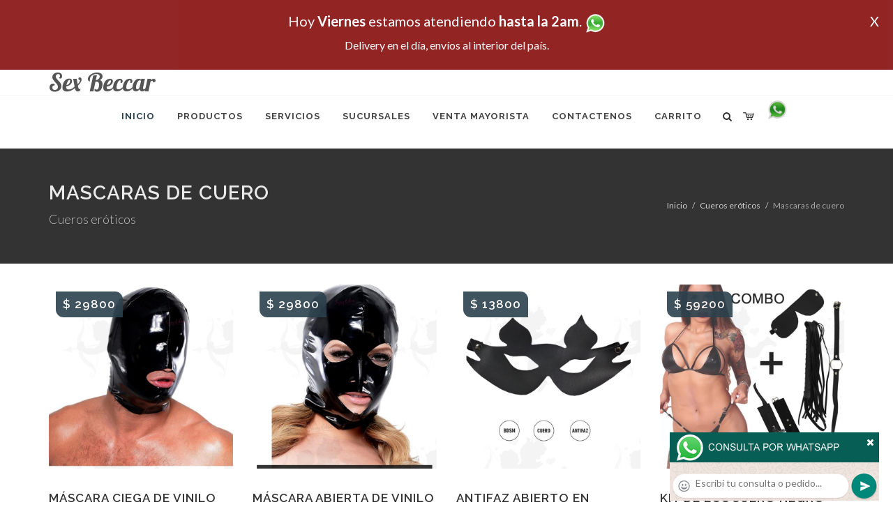

--- FILE ---
content_type: text/html; charset=UTF-8
request_url: http://www.sex-beccar.com.ar/productos_sexshop.php?categ=185&SexShop=Cueros%20er%C3%B3ticos,%20MASCARAS%20DE%20CUERO
body_size: 19563
content:
<!DOCTYPE html>
<html dir="ltr" lang="es-ES">
<head>
	<meta http-equiv="content-type" content="text/html; charset=utf-8" />
	<meta name="author" content="sex-beccar.com.ar" />
	<link href="https://fonts.googleapis.com/css?family=Lato:300,400,400italic,600,700|Raleway:300,400,500,600,700|Crete+Round:400italic" rel="stylesheet" type="text/css" />
	<link href="https://fonts.googleapis.com/css?family=Lobster" rel="stylesheet">
	<link rel="stylesheet" href="css/bootstrap.css" type="text/css" />
	<link rel="stylesheet" href="style.css" type="text/css" />
	<link rel="stylesheet" href="css/swiper.css" type="text/css" />
	<link rel="stylesheet" href="css/dark.css" type="text/css" />
	<link rel="stylesheet" href="css/font-icons.css" type="text/css" />
	<link rel="stylesheet" href="css/animate.css" type="text/css" />
	<link rel="stylesheet" href="css/magnific-popup.css" type="text/css" />
	<link rel="stylesheet" href="css/responsive.css" type="text/css" />
	<link rel="stylesheet" href="css/rch.css?v=1697133466" type="text/css" />
	<meta name="viewport" content="width=device-width, initial-scale=1" />
		<title>Cueros eróticos, MASCARAS DE CUERO en Sex Beccar - Contactanos al 0810-444-6969 o por Whatsapp al 11-4472-2996, pregunta lo que desees un vendedor te explicara las ventajas de cada producto, sex-shops</title>
	<meta name="description" content="Cueros eróticos, MASCARAS DE CUERO - Somos el unico sexshop que atendemos hasta las 0 horas, y los pedidos los entregamos durante las 24 horas, atendemos por telefono y whatsapp con lineas rotativas, nuestros productos tienen garantia y la mejor calidad, trabajamos con las mejores marcas de lenceria, consoladores y vibradores importados" />
	<meta name="keywords" content="Accesorios de cueros, Peliculas XXX, Peliculas Porno, Peliculas Eroticas, Conjuntos Eroticos, Corsets Eroticos, Portaligas, Tangas Eroticas, Disfraces Eroticos, Vibradores, Protesis Peneanas, Lenceria Femenina, Babydolls, Consoladores, Muñecas Inflables, DVD porno, DVD XXX, Articulos Sado, Bombas de Vacio, Vaginas, Lubricantes, Anillos para pene, Vigorizantes, Accesorios Eroticos, Afrodisiacos, Feromonas, Anillos Para Pene, Anillos Vibradores, Arneses Eroticos, Bolitas Chinas, Dilatadores Anales, Estimuladores Femeninos, Dilatadores Anales">
	<meta property="og:site_name" content="Sex Beccar">
<meta property="og:title" content="Cueros eróticos, MASCARAS DE CUERO en Sex Beccar - Contactanos al 0810-444-6969 o por Whatsapp al 11-4472-2996, pregunta lo que desees un vendedor te explicara las ventajas de cada producto, sex-shops" />
<meta property="og:description" content="Cueros eróticos, MASCARAS DE CUERO - Somos el unico sexshop que atendemos hasta las 0 horas, y los pedidos los entregamos durante las 24 horas, atendemos por telefono y whatsapp con lineas rotativas, nuestros productos tienen garantia y la mejor calidad, trabajamos con las mejores marcas de lenceria, consoladores y vibradores importados" />
<meta property="og:image" itemprop="image" content="https://www.sex-beccar.com.ar/graficos/nofoto.gif">
<meta property="og:type" content="website" /></head>
<body class="stretched">
<div style="width: 100%; background-color: #800000; height: 100px; color: #ffffff; text-align: center; font-size: 20px; padding-top: 15px; display: none;" id="DivMensajePopUp">
	<div style="position: absolute; right: 20px;"><a href="#" onclick="$('#DivMensajePopUp').fadeOut(1000);" style="color: #ffffff;">X</a></div>
	Hoy <b>Viernes</b> estamos atendiendo <b>hasta la 2am</b>. <a href="http://publicapi.sexshopargentino.com.ar/Whatsapp/redirect" target="_blank"><img src="graficos/whatsapp.png" border="0" style="max-width: 30px;"></a><br>
	<span style="font-size:16px;">Delivery en el día, envíos al interior del país.</span>
</div>
 <!-- Document Wrapper
 ============================================= -->
 <div id="wrapper" class="clearfix">
  <!-- Header
  ============================================= -->
  <header id="header" class="responsive-sticky-header" classEX="sticky-style-2">
   <div class="container clearfix">
    <!-- Logo
    ============================================= -->
    <div id="logo" class="divcenter hidden-xs hidden-sm" style="height:initial; font-family:Lobster;">
		Sex Beccar
    </div><!-- #logo end -->
   </div>
   <div id="header-wrap" style="min-height:initial;">
       <nav id="primary-menu" class="style-2 center">
     <div class="container clearfix">
	<div id="logo" class="visible-xs visible-sm" style="height:initial;text-align: left;">
     <a href="index.php" class="retina-logo" style="font-family:Lobster; font-size:14pt;margin-left: 30px;text-align:initial;">Sex Beccar</a>
    </div>
	<div id="primary-menu-trigger"><i class="icon-reorder"></i></div>
      <ul>
       <li class="current"><a href="index.php"><div>Inicio</div></a></li>
       <li class="sub-menu"><a href="#" class="sf-with-ul"><div>Productos</div></a>
        <ul style="display: none;">
         <li class="sub-menu"><a href="#" class="sf-with-ul"><div>OFERTAS</div></a>
          <ul style="display: none;">
    <li><a href="productos_sexshop.php?categ=284&SexShop=OFERTAS,%20CON%20GEL%20GRATIS"><div>CON GEL GRATIS</div></a></li>
    <li><a href="productos_sexshop.php?categ=260&SexShop=OFERTAS,%20DISCONTINUOS"><div>DISCONTINUOS</div></a></li>
    <li><a href="productos_sexshop.php?categ=261&SexShop=OFERTAS,%20PROMOCIONES"><div>PROMOCIONES</div></a></li>
</ul></li>         <li class="sub-menu"><a href="#" class="sf-with-ul"><div>Especificos</div></a>
          <ul style="display: none;">
    <li><a href="productos_sexshop.php?categ=106&SexShop=Especificos,%20VIBRADORES%20CON%20ANILLO"><div>VIBRADORES CON ANILLO</div></a></li>
    <li><a href="productos_sexshop.php?categ=108&SexShop=Especificos,%20BOLITAS%20CHINAS"><div>BOLITAS CHINAS</div></a></li>
    <li><a href="productos_sexshop.php?categ=105&SexShop=Especificos,%20ANILLOS%20SIN%20VIBRADOR"><div>ANILLOS SIN VIBRADOR</div></a></li>
    <li><a href="productos_sexshop.php?categ=107&SexShop=Especificos,%20ARNESES%20Y%20STRAP%20ON"><div>ARNESES Y STRAP ON</div></a></li>
    <li><a href="productos_sexshop.php?categ=149&SexShop=Especificos,%20DOBLE%20PENETRACION"><div>DOBLE PENETRACION</div></a></li>
    <li><a href="productos_sexshop.php?categ=122&SexShop=Especificos,%20FUNDAS%20PARA%20PENE"><div>FUNDAS PARA PENE</div></a></li>
    <li><a href="productos_sexshop.php?categ=235&SexShop=Especificos,%20INFLABLES"><div>INFLABLES</div></a></li>
    <li><a href="productos_sexshop.php?categ=150&SexShop=Especificos,%20PROTESIS%20PARA%20PENE"><div>PROTESIS PARA PENE</div></a></li>
    <li><a href="productos_sexshop.php?categ=264&SexShop=Especificos,%20PRODUCTOS%20RETARDANTES"><div>PRODUCTOS RETARDANTES</div></a></li>
    <li><a href="productos_sexshop.php?categ=227&SexShop=Especificos,%20KITS"><div>KITS</div></a></li>
</ul></li>         <li class="sub-menu"><a href="#" class="sf-with-ul"><div>Accesorios</div></a>
          <ul style="display: none;">
    <li><a href="productos_sexshop.php?categ=103&SexShop=Accesorios,%20ACCESORIOS%20EROTICOS"><div>ACCESORIOS EROTICOS</div></a></li>
    <li><a href="productos_sexshop.php?categ=278&SexShop=Accesorios,%20ANTIFACES%20EROTICOS"><div>ANTIFACES EROTICOS</div></a></li>
    <li><a href="productos_sexshop.php?categ=104&SexShop=Accesorios,%20AFRODISIACOS%20FEROMONAS"><div>AFRODISIACOS FEROMONAS</div></a></li>
    <li><a href="productos_sexshop.php?categ=121&SexShop=Accesorios,%20COTILLON%20EROTICO"><div>COTILLON EROTICO</div></a></li>
    <li><a href="productos_sexshop.php?categ=236&SexShop=Accesorios,%20ESPOSAS"><div>ESPOSAS</div></a></li>
    <li><a href="productos_sexshop.php?categ=117&SexShop=Accesorios,%20JUEGOS%20EROTICOS"><div>JUEGOS EROTICOS</div></a></li>
    <li><a href="productos_sexshop.php?categ=119&SexShop=Accesorios,%20PRESERVATIVOS"><div>PRESERVATIVOS</div></a></li>
    <li><a href="productos_sexshop.php?categ=120&SexShop=Accesorios,%20VELAS%20EROTICAS"><div>VELAS EROTICAS</div></a></li>
    <li><a href="productos_sexshop.php?categ=286&SexShop=Accesorios,%20PEZONERAS"><div>PEZONERAS</div></a></li>
    <li><a href="productos_sexshop.php?categ=102&SexShop=Accesorios,%20VIGORIZANTES%20NATURALES"><div>VIGORIZANTES NATURALES</div></a></li>
</ul></li>         <li class="sub-menu"><a href="#" class="sf-with-ul"><div>Anales</div></a>
          <ul style="display: none;">
    <li><a href="productos_sexshop.php?categ=272&SexShop=Anales,%20DUCHAS%20ANALES"><div>DUCHAS ANALES</div></a></li>
    <li><a href="productos_sexshop.php?categ=230&SexShop=Anales,%20ANAL%20CON%20VIBRADOR"><div>ANAL CON VIBRADOR</div></a></li>
    <li><a href="productos_sexshop.php?categ=231&SexShop=Anales,%20ANAL%20SIN%20VIBRADOR"><div>ANAL SIN VIBRADOR</div></a></li>
    <li><a href="productos_sexshop.php?categ=237&SexShop=Anales,%20JOYAS%20ANALES"><div>JOYAS ANALES</div></a></li>
    <li><a href="productos_sexshop.php?categ=232&SexShop=Anales,%20VARITAS%20ANALES"><div>VARITAS ANALES</div></a></li>
    <li><a href="productos_sexshop.php?categ=281&SexShop=Anales,%20PLUGS%20CON%20COLA"><div>PLUGS CON COLA</div></a></li>
</ul></li>         <li class="sub-menu"><a href="#" class="sf-with-ul"><div>Consoladores</div></a>
          <ul style="display: none;">
    <li><a href="productos_sexshop.php?categ=137&SexShop=Consoladores,%20ACTORES%20PORNO%20REALISTICOS"><div>ACTORES PORNO REALISTICOS</div></a></li>
    <li><a href="productos_sexshop.php?categ=139&SexShop=Consoladores,%20CONSOLADORES%20MACIZOS"><div>CONSOLADORES MACIZOS</div></a></li>
    <li><a href="productos_sexshop.php?categ=141&SexShop=Consoladores,%20CONSOLADORES%20MULATOS"><div>CONSOLADORES MULATOS</div></a></li>
    <li><a href="productos_sexshop.php?categ=142&SexShop=Consoladores,%20CONSOLADORES%20PELLIZCABLES"><div>CONSOLADORES PELLIZCABLES</div></a></li>
    <li><a href="productos_sexshop.php?categ=145&SexShop=Consoladores,%20CONSOLADORES%20REALISTICOS"><div>CONSOLADORES REALISTICOS</div></a></li>
    <li><a href="productos_sexshop.php?categ=143&SexShop=Consoladores,%20CONSOLADORES%20SOPAPA%20JELLY"><div>CONSOLADORES SOPAPA JELLY</div></a></li>
    <li><a href="productos_sexshop.php?categ=144&SexShop=Consoladores,%20CONSOLADORES%20SOPAPA%20PIEL"><div>CONSOLADORES SOPAPA PIEL</div></a></li>
    <li><a href="productos_sexshop.php?categ=289&SexShop=Consoladores,%20MONSTER"><div>MONSTER</div></a></li>
</ul></li>         <li class="sub-menu"><a href="#" class="sf-with-ul"><div>Vibradores</div></a>
          <ul style="display: none;">
    <li><a href="productos_sexshop.php?categ=276&SexShop=Vibradores,%20VIBRADORES%20INALÁMBRICOS%20BLUETOOTH"><div>VIBRADORES INALÁMBRICOS BLUETOOTH</div></a></li>
    <li><a href="productos_sexshop.php?categ=269&SexShop=Vibradores,%20VIBRADORES%20PARA%20PAREJAS"><div>VIBRADORES PARA PAREJAS</div></a></li>
    <li><a href="productos_sexshop.php?categ=151&SexShop=Vibradores,%20ANILLOS%20CON%20VIBRADOR"><div>ANILLOS CON VIBRADOR</div></a></li>
    <li><a href="productos_sexshop.php?categ=222&SexShop=Vibradores,%20VIBRADORES%20CON%20ESTIMULACION"><div>VIBRADORES CON ESTIMULACION</div></a></li>
    <li><a href="productos_sexshop.php?categ=152&SexShop=Vibradores,%20VIBRADORES%20CYBER%20SKIN"><div>VIBRADORES CYBER SKIN</div></a></li>
    <li><a href="productos_sexshop.php?categ=154&SexShop=Vibradores,%20VIBRADORES%20FUNNY"><div>VIBRADORES FUNNY</div></a></li>
    <li><a href="productos_sexshop.php?categ=155&SexShop=Vibradores,%20VIBRADORES%20JELLY"><div>VIBRADORES JELLY</div></a></li>
    <li><a href="productos_sexshop.php?categ=159&SexShop=Vibradores,%20VIBRADORES%20PIEL"><div>VIBRADORES PIEL</div></a></li>
    <li><a href="productos_sexshop.php?categ=224&SexShop=Vibradores,%20VIBRADORES%20INALAMBRICOS"><div>VIBRADORES INALAMBRICOS</div></a></li>
    <li><a href="productos_sexshop.php?categ=156&SexShop=Vibradores,%20VIBRADORES%20PREMIUM"><div>VIBRADORES PREMIUM</div></a></li>
    <li><a href="productos_sexshop.php?categ=140&SexShop=Vibradores,%20VIBRADORES%20RIGIDOS"><div>VIBRADORES RIGIDOS</div></a></li>
    <li><a href="productos_sexshop.php?categ=148&SexShop=Vibradores,%20VIBRADORES%20PROSTATICOS"><div>VIBRADORES PROSTATICOS</div></a></li>
    <li><a href="productos_sexshop.php?categ=290&SexShop=Vibradores,%20VIBRADORES%20MICROFONO"><div>VIBRADORES MICROFONO</div></a></li>
    <li><a href="productos_sexshop.php?categ=157&SexShop=Vibradores,%20VIBRADORES%20REALISTICOS"><div>VIBRADORES REALISTICOS</div></a></li>
    <li><a href="productos_sexshop.php?categ=158&SexShop=Vibradores,%20VIBRADORES%20ROTATIVOS"><div>VIBRADORES ROTATIVOS</div></a></li>
    <li><a href="productos_sexshop.php?categ=266&SexShop=Vibradores,%20VIBRADORES%20CON%20SOPAPA"><div>VIBRADORES CON SOPAPA</div></a></li>
    <li><a href="productos_sexshop.php?categ=124&SexShop=Vibradores,%20VIBRADORES%20USB%20RECARGABLES"><div>VIBRADORES USB RECARGABLES</div></a></li>
</ul></li>         <li class="sub-menu"><a href="#" class="sf-with-ul"><div>Estimuladores</div></a>
          <ul style="display: none;">
    <li><a href="productos_sexshop.php?categ=282&SexShop=Estimuladores,%20ESTIMULADORES%20CON%20APP"><div>ESTIMULADORES CON APP</div></a></li>
    <li><a href="productos_sexshop.php?categ=223&SexShop=Estimuladores,%20BALAS%20VIBRADORAS"><div>BALAS VIBRADORAS</div></a></li>
    <li><a href="productos_sexshop.php?categ=255&SexShop=Estimuladores,%20SUCCIONADORES"><div>SUCCIONADORES</div></a></li>
    <li><a href="productos_sexshop.php?categ=229&SexShop=Estimuladores,%20ESTIMULADORES%20DE%20CLITORIS"><div>ESTIMULADORES DE CLITORIS</div></a></li>
    <li><a href="productos_sexshop.php?categ=226&SexShop=Estimuladores,%20ESTIMULADORES%20ESPECIALES"><div>ESTIMULADORES ESPECIALES</div></a></li>
    <li><a href="productos_sexshop.php?categ=147&SexShop=Estimuladores,%20ESTIMULADORES%20DE%20VIDRIO"><div>ESTIMULADORES DE VIDRIO</div></a></li>
    <li><a href="productos_sexshop.php?categ=109&SexShop=Estimuladores,%20ESTIMULADORES%20FEMENINOS"><div>ESTIMULADORES FEMENINOS</div></a></li>
    <li><a href="productos_sexshop.php?categ=110&SexShop=Estimuladores,%20ESTIMULADORES%20MASCULINOS"><div>ESTIMULADORES MASCULINOS</div></a></li>
    <li><a href="productos_sexshop.php?categ=219&SexShop=Estimuladores,%20ESTIMULADORES%20PROSTATICOS"><div>ESTIMULADORES PROSTATICOS</div></a></li>
    <li><a href="productos_sexshop.php?categ=220&SexShop=Estimuladores,%20ESTIMULADORES%20PUNTO%20G"><div>ESTIMULADORES PUNTO G</div></a></li>
    <li><a href="productos_sexshop.php?categ=288&SexShop=Estimuladores,%20DE%20METAL"><div>DE METAL</div></a></li>
    <li><a href="productos_sexshop.php?categ=123&SexShop=Estimuladores,%20MUÑECAS%20INFLABLES%20Y%20VAGINAS"><div>MUÑECAS INFLABLES Y VAGINAS</div></a></li>
</ul></li>         <li class="sub-menu"><a href="#" class="sf-with-ul"><div>Aceites y lubricantes</div></a>
          <ul style="display: none;">
    <li><a href="productos_sexshop.php?categ=126&SexShop=Aceites%20y%20lubricantes,%20ACEITES%20Y%20GELES%20MASAJES"><div>ACEITES Y GELES MASAJES</div></a></li>
    <li><a href="productos_sexshop.php?categ=133&SexShop=Aceites%20y%20lubricantes,%20LIMPIADOR%20DE%20PRODUCTOS"><div>LIMPIADOR DE PRODUCTOS</div></a></li>
    <li><a href="productos_sexshop.php?categ=127&SexShop=Aceites%20y%20lubricantes,%20LUBRICANTES%20ANALES"><div>LUBRICANTES ANALES</div></a></li>
    <li><a href="productos_sexshop.php?categ=128&SexShop=Aceites%20y%20lubricantes,%20LUBRICANTES%20AROMATIZADOS"><div>LUBRICANTES AROMATIZADOS</div></a></li>
    <li><a href="productos_sexshop.php?categ=130&SexShop=Aceites%20y%20lubricantes,%20LUBRICANTES%20ESTIMULANTES"><div>LUBRICANTES ESTIMULANTES</div></a></li>
    <li><a href="productos_sexshop.php?categ=129&SexShop=Aceites%20y%20lubricantes,%20LUBRICANTES%20FRIO%20-%20CALOR"><div>LUBRICANTES FRIO - CALOR</div></a></li>
    <li><a href="productos_sexshop.php?categ=131&SexShop=Aceites%20y%20lubricantes,%20LUBRICANTES%20NEUTROS"><div>LUBRICANTES NEUTROS</div></a></li>
    <li><a href="productos_sexshop.php?categ=136&SexShop=Aceites%20y%20lubricantes,%20LUBRICANTES%20KYL"><div>LUBRICANTES KYL</div></a></li>
    <li><a href="productos_sexshop.php?categ=254&SexShop=Aceites%20y%20lubricantes,%20FLY%20NIGHT"><div>FLY NIGHT</div></a></li>
    <li><a href="productos_sexshop.php?categ=271&SexShop=Aceites%20y%20lubricantes,%20REAL%20SKYN"><div>REAL SKYN</div></a></li>
    <li><a href="productos_sexshop.php?categ=134&SexShop=Aceites%20y%20lubricantes,%20LUBRICANTES%20MISS%20V"><div>LUBRICANTES MISS V</div></a></li>
    <li><a href="productos_sexshop.php?categ=132&SexShop=Aceites%20y%20lubricantes,%20LUBRICANTES%20SABORIZADOS"><div>LUBRICANTES SABORIZADOS</div></a></li>
    <li><a href="productos_sexshop.php?categ=283&SexShop=Aceites%20y%20lubricantes,%20PERFUMES"><div>PERFUMES</div></a></li>
    <li><a href="productos_sexshop.php?categ=228&SexShop=Aceites%20y%20lubricantes,%20LUBRICANTES%20SEXITIVE"><div>LUBRICANTES SEXITIVE</div></a></li>
    <li><a href="productos_sexshop.php?categ=273&SexShop=Aceites%20y%20lubricantes,%20LUBRICANTES%20SEXTUAL"><div>LUBRICANTES SEXTUAL</div></a></li>
</ul></li>         <li class="sub-menu"><a href="#" class="sf-with-ul"><div>Lencería femenina</div></a>
          <ul style="display: none;">
    <li><a href="productos_sexshop.php?categ=221&SexShop=Lencería%20femenina,%20ACCESORIOS%20DE%20LENCERIA"><div>ACCESORIOS DE LENCERIA</div></a></li>
    <li><a href="productos_sexshop.php?categ=277&SexShop=Lencería%20femenina,%20ARNESES%20Y%20LIGUEROS"><div>ARNESES Y LIGUEROS</div></a></li>
    <li><a href="productos_sexshop.php?categ=161&SexShop=Lencería%20femenina,%20BABY%20DOLLS%20EROTICOS"><div>BABY DOLLS EROTICOS</div></a></li>
    <li><a href="productos_sexshop.php?categ=163&SexShop=Lencería%20femenina,%20BODYS%20EROTICOS"><div>BODYS EROTICOS</div></a></li>
    <li><a href="productos_sexshop.php?categ=164&SexShop=Lencería%20femenina,%20CATSUITS%20EROTICOS"><div>CATSUITS EROTICOS</div></a></li>
    <li><a href="productos_sexshop.php?categ=165&SexShop=Lencería%20femenina,%20CONJUNTOS%20EROTICOS"><div>CONJUNTOS EROTICOS</div></a></li>
    <li><a href="productos_sexshop.php?categ=166&SexShop=Lencería%20femenina,%20CORSETS%20EROTICOS"><div>CORSETS EROTICOS</div></a></li>
    <li><a href="productos_sexshop.php?categ=168&SexShop=Lencería%20femenina,%20DISFRACES%20EROTICOS"><div>DISFRACES EROTICOS</div></a></li>
    <li><a href="productos_sexshop.php?categ=175&SexShop=Lencería%20femenina,%20LENCERIA%20XL"><div>LENCERIA XL</div></a></li>
    <li><a href="productos_sexshop.php?categ=169&SexShop=Lencería%20femenina,%20MEDIAS%20EROTICAS"><div>MEDIAS EROTICAS</div></a></li>
    <li><a href="productos_sexshop.php?categ=170&SexShop=Lencería%20femenina,%20PORTALIGAS%20EROTICOS"><div>PORTALIGAS EROTICOS</div></a></li>
    <li><a href="productos_sexshop.php?categ=171&SexShop=Lencería%20femenina,%20REMERAS%20Y%20MINIFALDAS%20EROTICAS"><div>REMERAS Y MINIFALDAS EROTICAS</div></a></li>
    <li><a href="productos_sexshop.php?categ=262&SexShop=Lencería%20femenina,%20ROPA%20EN%20VINILO"><div>ROPA EN VINILO</div></a></li>
    <li><a href="productos_sexshop.php?categ=263&SexShop=Lencería%20femenina,%20ROPA%20EN%20TELA%20DE%20RED"><div>ROPA EN TELA DE RED</div></a></li>
    <li><a href="productos_sexshop.php?categ=172&SexShop=Lencería%20femenina,%20TANGAS%20EROTICAS"><div>TANGAS EROTICAS</div></a></li>
    <li><a href="productos_sexshop.php?categ=173&SexShop=Lencería%20femenina,%20TANGAS%20PREMIUM"><div>TANGAS PREMIUM</div></a></li>
    <li><a href="productos_sexshop.php?categ=274&SexShop=Lencería%20femenina,%20TANGAS%20FUNNY"><div>TANGAS FUNNY</div></a></li>
    <li><a href="productos_sexshop.php?categ=174&SexShop=Lencería%20femenina,%20VESTIDOS%20EROTICOS"><div>VESTIDOS EROTICOS</div></a></li>
</ul></li>         <li class="sub-menu"><a href="#" class="sf-with-ul"><div>Lencería masculina</div></a>
          <ul style="display: none;">
    <li><a href="productos_sexshop.php?categ=270&SexShop=Lencería%20masculina,%20BODYS%20Y%20REMERAS"><div>BODYS Y REMERAS</div></a></li>
    <li><a href="productos_sexshop.php?categ=177&SexShop=Lencería%20masculina,%20BOXERS%20EROTICOS%20HOMBRE"><div>BOXERS EROTICOS HOMBRE</div></a></li>
    <li><a href="productos_sexshop.php?categ=179&SexShop=Lencería%20masculina,%20DISFRACES%20MASCULINOS"><div>DISFRACES MASCULINOS</div></a></li>
    <li><a href="productos_sexshop.php?categ=176&SexShop=Lencería%20masculina,%20LENCERIA%20MASCULINA"><div>LENCERIA MASCULINA</div></a></li>
    <li><a href="productos_sexshop.php?categ=178&SexShop=Lencería%20masculina,%20SUSPENSORES%20HOMBRE"><div>SUSPENSORES HOMBRE</div></a></li>
</ul></li>         <li class="sub-menu"><a href="#" class="sf-with-ul"><div>Cueros eróticos</div></a>
          <ul style="display: none;">
    <li><a href="productos_sexshop.php?categ=180&SexShop=Cueros%20eróticos,%20ACCESORIOS%20DE%20CUERO"><div>ACCESORIOS DE CUERO</div></a></li>
    <li><a href="productos_sexshop.php?categ=181&SexShop=Cueros%20eróticos,%20CONJUNTOS%20DE%20CUERO"><div>CONJUNTOS DE CUERO</div></a></li>
    <li><a href="productos_sexshop.php?categ=182&SexShop=Cueros%20eróticos,%20ESPOSAS%20DE%20CUERO"><div>ESPOSAS DE CUERO</div></a></li>
    <li><a href="productos_sexshop.php?categ=183&SexShop=Cueros%20eróticos,%20INMOVILIZADORES%20SADO"><div>INMOVILIZADORES SADO</div></a></li>
    <li><a href="productos_sexshop.php?categ=184&SexShop=Cueros%20eróticos,%20LATIGOS%20SADO"><div>LATIGOS SADO</div></a></li>
    <li><a href="productos_sexshop.php?categ=186&SexShop=Cueros%20eróticos,%20LINEA%20BLANCA"><div>LINEA BLANCA</div></a></li>
    <li><a href="productos_sexshop.php?categ=188&SexShop=Cueros%20eróticos,%20LINEA%20PELUCHE"><div>LINEA PELUCHE</div></a></li>
    <li><a href="productos_sexshop.php?categ=185&SexShop=Cueros%20eróticos,%20MASCARAS%20DE%20CUERO"><div>MASCARAS DE CUERO</div></a></li>
</ul></li>         <li class="sub-menu"><a href="#" class="sf-with-ul"><div>Marcas Importadas</div></a>
          <ul style="display: none;">
    <li><a href="productos_sexshop.php?categ=240&SexShop=Marcas%20Importadas,%20ADRIEN%20LASTIC"><div>ADRIEN LASTIC</div></a></li>
    <li><a href="productos_sexshop.php?categ=241&SexShop=Marcas%20Importadas,%20ALIVE"><div>ALIVE</div></a></li>
    <li><a href="productos_sexshop.php?categ=242&SexShop=Marcas%20Importadas,%20BLUSH"><div>BLUSH</div></a></li>
    <li><a href="productos_sexshop.php?categ=243&SexShop=Marcas%20Importadas,%20BSWISH"><div>BSWISH</div></a></li>
    <li><a href="productos_sexshop.php?categ=244&SexShop=Marcas%20Importadas,%20CALIFORNIA%20EXOTIC"><div>CALIFORNIA EXOTIC</div></a></li>
    <li><a href="productos_sexshop.php?categ=249&SexShop=Marcas%20Importadas,%20NS%20NOVELTIES"><div>NS NOVELTIES</div></a></li>
    <li><a href="productos_sexshop.php?categ=250&SexShop=Marcas%20Importadas,%20PIPEDREAM"><div>PIPEDREAM</div></a></li>
    <li><a href="productos_sexshop.php?categ=251&SexShop=Marcas%20Importadas,%20PRETTY%20LOVE"><div>PRETTY LOVE</div></a></li>
    <li><a href="productos_sexshop.php?categ=252&SexShop=Marcas%20Importadas,%20SATISFYER"><div>SATISFYER</div></a></li>
    <li><a href="productos_sexshop.php?categ=279&SexShop=Marcas%20Importadas,%20SHOTS"><div>SHOTS</div></a></li>
    <li><a href="productos_sexshop.php?categ=280&SexShop=Marcas%20Importadas,%20SEXY%20&%20FUNNY"><div>SEXY & FUNNY</div></a></li>
    <li><a href="productos_sexshop.php?categ=285&SexShop=Marcas%20Importadas,%20HARD%20STEEL"><div>HARD STEEL</div></a></li>
</ul></li>         <li class="sub-menu"><a href="#" class="sf-with-ul"><div>Películas eróticas</div></a>
          <ul style="display: none;">
    <li><a href="productos_sexshop.php?categ=189&SexShop=Películas%20eróticas,%20DVD%20ANAL"><div>DVD ANAL</div></a></li>
    <li><a href="productos_sexshop.php?categ=202&SexShop=Películas%20eróticas,%20DVD%20ARGENTINAS"><div>DVD ARGENTINAS</div></a></li>
    <li><a href="productos_sexshop.php?categ=203&SexShop=Películas%20eróticas,%20DVD%20BRASILERAS"><div>DVD BRASILERAS</div></a></li>
    <li><a href="productos_sexshop.php?categ=192&SexShop=Películas%20eróticas,%20DVD%20EXOTICAS"><div>DVD EXOTICAS</div></a></li>
    <li><a href="productos_sexshop.php?categ=195&SexShop=Películas%20eróticas,%20DVD%20FETICHE%20SADO"><div>DVD FETICHE SADO</div></a></li>
    <li><a href="productos_sexshop.php?categ=196&SexShop=Películas%20eróticas,%20DVD%20GANG%20BANG"><div>DVD GANG BANG</div></a></li>
    <li><a href="productos_sexshop.php?categ=197&SexShop=Películas%20eróticas,%20DVD%20GAY"><div>DVD GAY</div></a></li>
    <li><a href="productos_sexshop.php?categ=198&SexShop=Películas%20eróticas,%20DVD%20HETEROSEXUALES"><div>DVD HETEROSEXUALES</div></a></li>
    <li><a href="productos_sexshop.php?categ=213&SexShop=Películas%20eróticas,%20DVD%20INTERRACIALES"><div>DVD INTERRACIALES</div></a></li>
    <li><a href="productos_sexshop.php?categ=199&SexShop=Películas%20eróticas,%20DVD%20LESBIANAS"><div>DVD LESBIANAS</div></a></li>
    <li><a href="productos_sexshop.php?categ=218&SexShop=Películas%20eróticas,%20DVD%20ROCCO%20SIFREDI"><div>DVD ROCCO SIFREDI</div></a></li>
    <li><a href="productos_sexshop.php?categ=214&SexShop=Películas%20eróticas,%20DVD%20CLASICAS"><div>DVD CLASICAS</div></a></li>
    <li><a href="productos_sexshop.php?categ=206&SexShop=Películas%20eróticas,%20DVD%20SUECAS"><div>DVD SUECAS</div></a></li>
    <li><a href="productos_sexshop.php?categ=201&SexShop=Películas%20eróticas,%20DVD%20TRAVESTIS"><div>DVD TRAVESTIS</div></a></li>
</ul></li>        </ul>
       </li>
       <li class="sub-menu"><a href="#" class="sf-with-ul"><div>Servicios</div></a>
        <ul style="display: none;">
         <li><a href="como_comprar.php"><div>COMO COMPRAR</div></a></li>
         <li><a href="como_pagar.php"><div>COMO PAGAR</div></a></li>
         <li><a href="mercadopago.php"><div>PAGA CON MERCADOPAGO</div></a></li>
         <li><a href="envios_por_delivery.php"><div>DELIVERY EN EL DIA</div></a></li>
         <li><a href="envios_por_correo.php"><div>ENVIO A TODO EL PAIS</div></a></li>
        </ul>
       </li>
       <li class="sub-menu"><a href="#" class="sf-with-ul"><div>SUCURSALES</div></a>
        <ul style="display: none;">
         <li><a href="sucursal_sexshop_barrio_norte.php"><div>Sexshop Barrio Norte</div></a></li>
         <li><a href="sucursal_sexshop_palermo.php"><div>Sexshop Palermo</div></a></li>
         <li><a href="sucursal_sexshop_microcentro.php"><div>Sexshop Microcentro</div></a></li>
         <li><a href="sucursal_sexshop_caballito.php"><div>Sexshop Caballito</div></a></li>
		 <li><a href="sucursal_sexshop_boedo.php"><div>Sexshop Boedo</div></a></li>
         <li><a href="sucursal_sexshop_flores.php"><div>Sexshop Flores</div></a></li>
         <li><a href="sucursal_sexshop_villa_del_parque.php"><div>Sexshop Villa del Parque</div></a></li>
		 <li><a href="sucursal_sexshop_villa_crespo.php"><div>Sexshop Villa Crespo</div></a></li>
         <li><a href="sucursal_sexshop_femme.php"><div>Sexshop Belgrano</div></a></li>		 
         <li><a href="sucursal_sexshop_quilmes.php"><div>Sexshop Quilmes</div></a></li>
         <li><a href="sucursal_sexshop_lomas_de_zamora.php"><div>Sexshop Lomas de Zamora</div></a></li>
         <li><a href="sucursal_sexshop_moron.php"><div>Sexshop Moron</div></a></li>
		 <li><a href="sucursal_sexshop_moron2.php"><div>Sexshop Moron 2</div></a></li>
         <li><a href="sucursal_sexshop_san_martin.php"><div>Sexshop San Martin</div></a></li>
         <li><a href="sucursal_sexshop_lanus.php"><div>Sexshop Lanus</div></a></li>
         <li><a href="sucursal_sexshop_olivos.php"><div>Sexshop Olivos</div></a></li>
		 <li><a href="sucursal_sexshop_warnes.php"><div>Sexshop Warnes</div></a></li>
		 <li><a href="sucursal_sexshop_colegiales.php"><div>Sexshop Colegiales</div></a></li>
		 <li><a href="sucursal_sexshop_vicente_lopez.php"><div>Sexshop Vicente Lopez</div></a></li>
		 <li><a href="sucursal_sexshop_pilar.php"><div>Sexshop Pilar</div></a></li>

        </ul>
	   </li>
	   <li><a href="venta_mayorista.php"><div>VENTA MAYORISTA</div></a></li>
       <li><a href="contactenos.php"><div>CONTACTENOS</div></a></li>
       <li><a href="carrito.php"><div>CARRITO</div></a></li>
      </ul>
      <!-- Carrito
      ============================================= -->
      <div id="top-whatsapp">
		<a href="http://publicapi.sexshopargentino.com.ar/Whatsapp/redirect" style="width: 30px; height: 30px; top: -15px; right: 25px;"><img src="graficos/whatsapp_animado.gif"></a>
	  </div>
      <div id="top-cart" styleX="right: 20px; top: -20px;">
       <a href="carrito.php" idX="top-cart-trigger"><i class="icon-cart"></i></a><span class="circulo" id="CarritoCant" style="display:none;">0</span>
      </div><!-- #top-carrito end -->
      <!-- Top Search
      ============================================= -->
      <div id="top-search">
       <a href="#" id="top-search-trigger"><i class="icon-search3"></i><i class="icon-line-cross"></i></a>
       <form action="productos_sexshop.php" method="get">
        <input type="text" name="q" class="form-control" value="" placeholder="Qué estás buscando?">
       </form>
      </div><!-- #top-search end -->
     </div>
    </nav>   </div>
  </header><!-- #header end -->
		<section class="estamos_atendiendo-area">
			<div class="container" style="color:#ffffff;">
 
			</div>
		</section>
  <!-- Content
  ============================================= -->
  <section id="content">
<section id="page-title" class="page-title-dark">
 <div class="container clearfix">
  <h1>Mascaras de cuero</h1>
  <span>Cueros eróticos</span>
   <ol class="breadcrumb">
   <li><a href="index.php">Inicio</a></li>
	   <li><a href="categorias_sexshop.php?categ=70&SexShop=Cueros eróticos">Cueros eróticos</a></li>
    <li class="active">Mascaras de cuero</li>
  </ol>
 </div>
</section>
<section id="content" style="margin-bottom: 0px;">
	<div class="content-wrap">
		<div class="container clearfix">
			<div id="posts" class="post-grid grid-container clearfix" data-layout="fitRows" style="position: relative; height: auto;">
      <div class="entry clearfix" style="position: absolute; left: 0px; top: 0px;">
       <div class="entry-image">
        <a href="#" data-toggle="modal" data-target="#DivVistaAmpliada" onclick="VistaAmpliada('FR303N');"><img class="image_fade" src="https://resources.sexshopargentino.com.ar/images/products/FR303N/710/12/11_FR303N.jpeg" alt="Máscara ciega de vinilo negro" style="opacity: 1;" border="0"></a>
       </div>
       <div class="entry-title">
        <h2><a href="#" data-toggle="modal" data-target="#DivVistaAmpliada" onclick="VistaAmpliada('FR303N');">Máscara ciega de vinilo negro</a><div class="sale-flash">$ 29800</div></h2>
       </div>
       <ul class="entry-meta clearfix">
        <li><a href="#" data-toggle="modal" data-target="#DivVistaAmpliada" onclick="VistaAmpliada('FR303N');"><i class="icon-email2"></i> Artículo: FR303N</a></li>
        <li><a href="tel:0810-444-6969"><i class="icon-phone"></i> 0810-444-6969</a></li>
       </ul>
       <div class="entry-content">
        <a href="producto_sexshop.php?id=FR303N&SexShop=Máscara%20ciega%20de%20vinilo%20negro%20encontralo%20en%20Cueros%20eróticos,%20Mascaras%20de%20cuero" class="more-link">Ver más</a>
		<button type="button" class="add-to-cart button nomargin fright" onclick="Comprar('FR303N'); return false;" style="height: 30px;line-height: 30px;">Comprar</button>
       </div>
      </div>
      <div class="entry clearfix" style="position: absolute; left: 0px; top: 0px;">
       <div class="entry-image">
        <a href="#" data-toggle="modal" data-target="#DivVistaAmpliada" onclick="VistaAmpliada('FR304N');"><img class="image_fade" src="https://resources.sexshopargentino.com.ar/images/products/FR304N/710/12/11_FR304N.jpeg" alt="Máscara abierta de vinilo negro" style="opacity: 1;" border="0"></a>
       </div>
       <div class="entry-title">
        <h2><a href="#" data-toggle="modal" data-target="#DivVistaAmpliada" onclick="VistaAmpliada('FR304N');">Máscara abierta de vinilo negro</a><div class="sale-flash">$ 29800</div></h2>
       </div>
       <ul class="entry-meta clearfix">
        <li><a href="#" data-toggle="modal" data-target="#DivVistaAmpliada" onclick="VistaAmpliada('FR304N');"><i class="icon-email2"></i> Artículo: FR304N</a></li>
        <li><a href="tel:0810-444-6969"><i class="icon-phone"></i> 0810-444-6969</a></li>
       </ul>
       <div class="entry-content">
        <a href="producto_sexshop.php?id=FR304N&SexShop=Máscara%20abierta%20de%20vinilo%20negro%20encontralo%20en%20Cueros%20eróticos,%20Mascaras%20de%20cuero" class="more-link">Ver más</a>
		<button type="button" class="add-to-cart button nomargin fright" onclick="Comprar('FR304N'); return false;" style="height: 30px;line-height: 30px;">Comprar</button>
       </div>
      </div>
      <div class="entry clearfix" style="position: absolute; left: 0px; top: 0px;">
       <div class="entry-image">
        <a href="#" data-toggle="modal" data-target="#DivVistaAmpliada" onclick="VistaAmpliada('CUKE35453');"><img class="image_fade" src="https://resources.sexshopargentino.com.ar/images/products/CUKE35453/710/12/09_CUKE35453.jpg" alt="Antifaz abierto en ecocuero con orejas de zorrita" style="opacity: 1;" border="0"></a>
       </div>
       <div class="entry-title">
        <h2><a href="#" data-toggle="modal" data-target="#DivVistaAmpliada" onclick="VistaAmpliada('CUKE35453');">Antifaz abierto en ecocuero con orejas de zorrita</a><div class="sale-flash">$ 13800</div></h2>
       </div>
       <ul class="entry-meta clearfix">
        <li><a href="#" data-toggle="modal" data-target="#DivVistaAmpliada" onclick="VistaAmpliada('CUKE35453');"><i class="icon-email2"></i> Artículo: CUKE35453</a></li>
        <li><a href="tel:0810-444-6969"><i class="icon-phone"></i> 0810-444-6969</a></li>
       </ul>
       <div class="entry-content">
        <a href="producto_sexshop.php?id=CUKE35453&SexShop=Antifaz%20abierto%20en%20ecocuero%20con%20orejas%20de%20zorrita%20encontralo%20en%20Cueros%20eróticos,%20Mascaras%20de%20cuero" class="more-link">Ver más</a>
		<button type="button" class="add-to-cart button nomargin fright" onclick="Comprar('CUKE35453'); return false;" style="height: 30px;line-height: 30px;">Comprar</button>
       </div>
      </div>
      <div class="entry clearfix" style="position: absolute; left: 0px; top: 0px;">
       <div class="entry-image">
        <a href="#" data-toggle="modal" data-target="#DivVistaAmpliada" onclick="VistaAmpliada('CU1001-107-101N');"><img class="image_fade" src="https://resources.sexshopargentino.com.ar/images/products/CU1001-107-101N/710/12/09_CU1001-107-101N.jpg" alt="Kit de ecocuero negro con antifaz, mordaza, esposas, latigo y conjunto de vinilo" style="opacity: 1;" border="0"></a>
       </div>
       <div class="entry-title">
        <h2><a href="#" data-toggle="modal" data-target="#DivVistaAmpliada" onclick="VistaAmpliada('CU1001-107-101N');">Kit de ecocuero negro con antifaz, mordaza, esposas, latigo y conjunto de vinilo</a><div class="sale-flash">$ 59200</div></h2>
       </div>
       <ul class="entry-meta clearfix">
        <li><a href="#" data-toggle="modal" data-target="#DivVistaAmpliada" onclick="VistaAmpliada('CU1001-107-101N');"><i class="icon-email2"></i> Artículo: CU1001-107-101N</a></li>
        <li><a href="tel:0810-444-6969"><i class="icon-phone"></i> 0810-444-6969</a></li>
       </ul>
       <div class="entry-content">
        <a href="producto_sexshop.php?id=CU1001-107-101N&SexShop=Kit%20de%20ecocuero%20negro%20con%20antifaz,%20mordaza,%20esposas,%20latigo%20y%20conjunto%20de%20vinilo%20encontralo%20en%20Cueros%20eróticos,%20Mascaras%20de%20cuero" class="more-link">Ver más</a>
		<button type="button" class="add-to-cart button nomargin fright" onclick="Comprar('CU1001-107-101N'); return false;" style="height: 30px;line-height: 30px;">Comprar</button>
       </div>
      </div>
      <div class="entry clearfix" style="position: absolute; left: 0px; top: 0px;">
       <div class="entry-image">
        <a href="#" data-toggle="modal" data-target="#DivVistaAmpliada" onclick="VistaAmpliada('CU1002B');"><img class="image_fade" src="https://resources.sexshopargentino.com.ar/images/products/CU1002B/710/12/09_CU1002B.jpg" alt="Kit de cuero Esposas + Antifaz + Fusta blanco" style="opacity: 1;" border="0"></a>
       </div>
       <div class="entry-title">
        <h2><a href="#" data-toggle="modal" data-target="#DivVistaAmpliada" onclick="VistaAmpliada('CU1002B');">Kit de cuero Esposas + Antifaz + Fusta blanco</a><div class="sale-flash">$ 24100</div></h2>
       </div>
       <ul class="entry-meta clearfix">
        <li><a href="#" data-toggle="modal" data-target="#DivVistaAmpliada" onclick="VistaAmpliada('CU1002B');"><i class="icon-email2"></i> Artículo: CU1002B</a></li>
        <li><a href="tel:0810-444-6969"><i class="icon-phone"></i> 0810-444-6969</a></li>
       </ul>
       <div class="entry-content">
        <a href="producto_sexshop.php?id=CU1002B&SexShop=Kit%20de%20cuero%20Esposas%20+%20Antifaz%20+%20Fusta%20blanco%20encontralo%20en%20Cueros%20eróticos,%20Mascaras%20de%20cuero" class="more-link">Ver más</a>
		<button type="button" class="add-to-cart button nomargin fright" onclick="Comprar('CU1002B'); return false;" style="height: 30px;line-height: 30px;">Comprar</button>
       </div>
      </div>
      <div class="entry clearfix" style="position: absolute; left: 0px; top: 0px;">
       <div class="entry-image">
        <a href="#" data-toggle="modal" data-target="#DivVistaAmpliada" onclick="VistaAmpliada('CU1002N');"><img class="image_fade" src="https://resources.sexshopargentino.com.ar/images/products/CU1002N/710/12/09_CU1002N.jpg" alt="Kit de cuero Esposas + Antifaz + Fusta negro" style="opacity: 1;" border="0"></a>
       </div>
       <div class="entry-title">
        <h2><a href="#" data-toggle="modal" data-target="#DivVistaAmpliada" onclick="VistaAmpliada('CU1002N');">Kit de cuero Esposas + Antifaz + Fusta negro</a><div class="sale-flash">$ 24100</div></h2>
       </div>
       <ul class="entry-meta clearfix">
        <li><a href="#" data-toggle="modal" data-target="#DivVistaAmpliada" onclick="VistaAmpliada('CU1002N');"><i class="icon-email2"></i> Artículo: CU1002N</a></li>
        <li><a href="tel:0810-444-6969"><i class="icon-phone"></i> 0810-444-6969</a></li>
       </ul>
       <div class="entry-content">
        <a href="producto_sexshop.php?id=CU1002N&SexShop=Kit%20de%20cuero%20Esposas%20+%20Antifaz%20+%20Fusta%20negro%20encontralo%20en%20Cueros%20eróticos,%20Mascaras%20de%20cuero" class="more-link">Ver más</a>
		<button type="button" class="add-to-cart button nomargin fright" onclick="Comprar('CU1002N'); return false;" style="height: 30px;line-height: 30px;">Comprar</button>
       </div>
      </div>
      <div class="entry clearfix" style="position: absolute; left: 0px; top: 0px;">
       <div class="entry-image">
        <a href="#" data-toggle="modal" data-target="#DivVistaAmpliada" onclick="VistaAmpliada('CU254B');"><img class="image_fade" src="https://resources.sexshopargentino.com.ar/images/products/CU254B/710/12/11_CU254B.jpg" alt="Antifaz Con Vista Gato Mariposa Blanco" style="opacity: 1;" border="0"></a>
       </div>
       <div class="entry-title">
        <h2><a href="#" data-toggle="modal" data-target="#DivVistaAmpliada" onclick="VistaAmpliada('CU254B');">Antifaz Con Vista Gato Mariposa Blanco</a><div class="sale-flash">$ 11300</div></h2>
       </div>
       <ul class="entry-meta clearfix">
        <li><a href="#" data-toggle="modal" data-target="#DivVistaAmpliada" onclick="VistaAmpliada('CU254B');"><i class="icon-email2"></i> Artículo: CU254B</a></li>
        <li><a href="tel:0810-444-6969"><i class="icon-phone"></i> 0810-444-6969</a></li>
       </ul>
       <div class="entry-content">
        <a href="producto_sexshop.php?id=CU254B&SexShop=Antifaz%20Con%20Vista%20Gato%20Mariposa%20Blanco%20encontralo%20en%20Cueros%20eróticos,%20Mascaras%20de%20cuero" class="more-link">Ver más</a>
		<button type="button" class="add-to-cart button nomargin fright" onclick="Comprar('CU254B'); return false;" style="height: 30px;line-height: 30px;">Comprar</button>
       </div>
      </div>
      <div class="entry clearfix" style="position: absolute; left: 0px; top: 0px;">
       <div class="entry-image">
        <a href="#" data-toggle="modal" data-target="#DivVistaAmpliada" onclick="VistaAmpliada('CU53');"><img class="image_fade" src="https://resources.sexshopargentino.com.ar/images/products/CU53/710/12/13_CU53.jpg" alt="Antifaz De Cuero" style="opacity: 1;" border="0"></a>
       </div>
       <div class="entry-title">
        <h2><a href="#" data-toggle="modal" data-target="#DivVistaAmpliada" onclick="VistaAmpliada('CU53');">Antifaz De Cuero</a><div class="sale-flash">$ 15800</div></h2>
       </div>
       <ul class="entry-meta clearfix">
        <li><a href="#" data-toggle="modal" data-target="#DivVistaAmpliada" onclick="VistaAmpliada('CU53');"><i class="icon-email2"></i> Artículo: CU53</a></li>
        <li><a href="tel:0810-444-6969"><i class="icon-phone"></i> 0810-444-6969</a></li>
       </ul>
       <div class="entry-content">
        <a href="producto_sexshop.php?id=CU53&SexShop=Antifaz%20De%20Cuero%20encontralo%20en%20Cueros%20eróticos,%20Mascaras%20de%20cuero" class="more-link">Ver más</a>
		<button type="button" class="add-to-cart button nomargin fright" onclick="Comprar('CU53'); return false;" style="height: 30px;line-height: 30px;">Comprar</button>
       </div>
      </div>
      <div class="entry clearfix" style="position: absolute; left: 0px; top: 0px;">
       <div class="entry-image">
        <a href="#" data-toggle="modal" data-target="#DivVistaAmpliada" onclick="VistaAmpliada('CU54');"><img class="image_fade" src="https://resources.sexshopargentino.com.ar/images/products/CU54/710/12/11_cu54.jpg" alt="Antifaz De Cuero Murcielago" style="opacity: 1;" border="0"></a>
       </div>
       <div class="entry-title">
        <h2><a href="#" data-toggle="modal" data-target="#DivVistaAmpliada" onclick="VistaAmpliada('CU54');">Antifaz De Cuero Murcielago</a><div class="sale-flash">$ 15800</div></h2>
       </div>
       <ul class="entry-meta clearfix">
        <li><a href="#" data-toggle="modal" data-target="#DivVistaAmpliada" onclick="VistaAmpliada('CU54');"><i class="icon-email2"></i> Artículo: CU54</a></li>
        <li><a href="tel:0810-444-6969"><i class="icon-phone"></i> 0810-444-6969</a></li>
       </ul>
       <div class="entry-content">
        <a href="producto_sexshop.php?id=CU54&SexShop=Antifaz%20De%20Cuero%20Murcielago%20encontralo%20en%20Cueros%20eróticos,%20Mascaras%20de%20cuero" class="more-link">Ver más</a>
		<button type="button" class="add-to-cart button nomargin fright" onclick="Comprar('CU54'); return false;" style="height: 30px;line-height: 30px;">Comprar</button>
       </div>
      </div>
      <div class="entry clearfix" style="position: absolute; left: 0px; top: 0px;">
       <div class="entry-image">
        <a href="#" data-toggle="modal" data-target="#DivVistaAmpliada" onclick="VistaAmpliada('CU353BN');"><img class="image_fade" src="https://resources.sexshopargentino.com.ar/images/products/CU353BN/710/12/11_CU353BN.jpg" alt="Antifaz De Cuero Con Peluche Para Confort Blanco Sado" style="opacity: 1;" border="0"></a>
       </div>
       <div class="entry-title">
        <h2><a href="#" data-toggle="modal" data-target="#DivVistaAmpliada" onclick="VistaAmpliada('CU353BN');">Antifaz De Cuero Con Peluche Para Confort Blanco Sado</a><div class="sale-flash">$ 15900</div></h2>
       </div>
       <ul class="entry-meta clearfix">
        <li><a href="#" data-toggle="modal" data-target="#DivVistaAmpliada" onclick="VistaAmpliada('CU353BN');"><i class="icon-email2"></i> Artículo: CU353BN</a></li>
        <li><a href="tel:0810-444-6969"><i class="icon-phone"></i> 0810-444-6969</a></li>
       </ul>
       <div class="entry-content">
        <a href="producto_sexshop.php?id=CU353BN&SexShop=Antifaz%20De%20Cuero%20Con%20Peluche%20Para%20Confort%20Blanco%20Sado%20encontralo%20en%20Cueros%20eróticos,%20Mascaras%20de%20cuero" class="more-link">Ver más</a>
		<button type="button" class="add-to-cart button nomargin fright" onclick="Comprar('CU353BN'); return false;" style="height: 30px;line-height: 30px;">Comprar</button>
       </div>
      </div>
      <div class="entry clearfix" style="position: absolute; left: 0px; top: 0px;">
       <div class="entry-image">
        <a href="#" data-toggle="modal" data-target="#DivVistaAmpliada" onclick="VistaAmpliada('CU353BR');"><img class="image_fade" src="https://resources.sexshopargentino.com.ar/images/products/CU353BR/710/12/09_CU353BR.jpg" alt="Antifaz blanco con peluche rojo" style="opacity: 1;" border="0"></a>
       </div>
       <div class="entry-title">
        <h2><a href="#" data-toggle="modal" data-target="#DivVistaAmpliada" onclick="VistaAmpliada('CU353BR');">Antifaz blanco con peluche rojo</a><div class="sale-flash">$ 16700</div></h2>
       </div>
       <ul class="entry-meta clearfix">
        <li><a href="#" data-toggle="modal" data-target="#DivVistaAmpliada" onclick="VistaAmpliada('CU353BR');"><i class="icon-email2"></i> Artículo: CU353BR</a></li>
        <li><a href="tel:0810-444-6969"><i class="icon-phone"></i> 0810-444-6969</a></li>
       </ul>
       <div class="entry-content">
        <a href="producto_sexshop.php?id=CU353BR&SexShop=Antifaz%20blanco%20con%20peluche%20rojo%20encontralo%20en%20Cueros%20eróticos,%20Mascaras%20de%20cuero" class="more-link">Ver más</a>
		<button type="button" class="add-to-cart button nomargin fright" onclick="Comprar('CU353BR'); return false;" style="height: 30px;line-height: 30px;">Comprar</button>
       </div>
      </div>
      <div class="entry clearfix" style="position: absolute; left: 0px; top: 0px;">
       <div class="entry-image">
        <a href="#" data-toggle="modal" data-target="#DivVistaAmpliada" onclick="VistaAmpliada('CU254RF');"><img class="image_fade" src="https://resources.sexshopargentino.com.ar/images/products/CU254RF/710/12/CU254RF.jpg" alt="Antifaz Gata Rosa Fluo Sado" style="opacity: 1;" border="0"></a>
       </div>
       <div class="entry-title">
        <h2><a href="#" data-toggle="modal" data-target="#DivVistaAmpliada" onclick="VistaAmpliada('CU254RF');">Antifaz Gata Rosa Fluo Sado</a><div class="sale-flash">$ 17800</div></h2>
       </div>
       <ul class="entry-meta clearfix">
        <li><a href="#" data-toggle="modal" data-target="#DivVistaAmpliada" onclick="VistaAmpliada('CU254RF');"><i class="icon-email2"></i> Artículo: CU254RF</a></li>
        <li><a href="tel:0810-444-6969"><i class="icon-phone"></i> 0810-444-6969</a></li>
       </ul>
       <div class="entry-content">
        <a href="producto_sexshop.php?id=CU254RF&SexShop=Antifaz%20Gata%20Rosa%20Fluo%20Sado%20encontralo%20en%20Cueros%20eróticos,%20Mascaras%20de%20cuero" class="more-link">Ver más</a>
		<button type="button" class="add-to-cart button nomargin fright" onclick="Comprar('CU254RF'); return false;" style="height: 30px;line-height: 30px;">Comprar</button>
       </div>
      </div>
      <div class="entry clearfix" style="position: absolute; left: 0px; top: 0px;">
       <div class="entry-image">
        <a href="#" data-toggle="modal" data-target="#DivVistaAmpliada" onclick="VistaAmpliada('CU353NN');"><img class="image_fade" src="https://resources.sexshopargentino.com.ar/images/products/CU353NN/710/12/09_CU353NN.jpg" alt="Antifaz De Cuero Con Peluche Para Confort Negro Sado" style="opacity: 1;" border="0"></a>
       </div>
       <div class="entry-title">
        <h2><a href="#" data-toggle="modal" data-target="#DivVistaAmpliada" onclick="VistaAmpliada('CU353NN');">Antifaz De Cuero Con Peluche Para Confort Negro Sado</a><div class="sale-flash">$ 17800</div></h2>
       </div>
       <ul class="entry-meta clearfix">
        <li><a href="#" data-toggle="modal" data-target="#DivVistaAmpliada" onclick="VistaAmpliada('CU353NN');"><i class="icon-email2"></i> Artículo: CU353NN</a></li>
        <li><a href="tel:0810-444-6969"><i class="icon-phone"></i> 0810-444-6969</a></li>
       </ul>
       <div class="entry-content">
        <a href="producto_sexshop.php?id=CU353NN&SexShop=Antifaz%20De%20Cuero%20Con%20Peluche%20Para%20Confort%20Negro%20Sado%20encontralo%20en%20Cueros%20eróticos,%20Mascaras%20de%20cuero" class="more-link">Ver más</a>
		<button type="button" class="add-to-cart button nomargin fright" onclick="Comprar('CU353NN'); return false;" style="height: 30px;line-height: 30px;">Comprar</button>
       </div>
      </div>
      <div class="entry clearfix" style="position: absolute; left: 0px; top: 0px;">
       <div class="entry-image">
        <a href="#" data-toggle="modal" data-target="#DivVistaAmpliada" onclick="VistaAmpliada('CU254NR');"><img class="image_fade" src="https://resources.sexshopargentino.com.ar/images/products/CU254NR/710/12/09_CU254NR.jpg" alt="Antifaz con vista gato negro con peluche rojo" style="opacity: 1;" border="0"></a>
       </div>
       <div class="entry-title">
        <h2><a href="#" data-toggle="modal" data-target="#DivVistaAmpliada" onclick="VistaAmpliada('CU254NR');">Antifaz con vista gato negro con peluche rojo</a><div class="sale-flash">$ 17800</div></h2>
       </div>
       <ul class="entry-meta clearfix">
        <li><a href="#" data-toggle="modal" data-target="#DivVistaAmpliada" onclick="VistaAmpliada('CU254NR');"><i class="icon-email2"></i> Artículo: CU254NR</a></li>
        <li><a href="tel:0810-444-6969"><i class="icon-phone"></i> 0810-444-6969</a></li>
       </ul>
       <div class="entry-content">
        <a href="producto_sexshop.php?id=CU254NR&SexShop=Antifaz%20con%20vista%20gato%20negro%20con%20peluche%20rojo%20encontralo%20en%20Cueros%20eróticos,%20Mascaras%20de%20cuero" class="more-link">Ver más</a>
		<button type="button" class="add-to-cart button nomargin fright" onclick="Comprar('CU254NR'); return false;" style="height: 30px;line-height: 30px;">Comprar</button>
       </div>
      </div>
      <div class="entry clearfix" style="position: absolute; left: 0px; top: 0px;">
       <div class="entry-image">
        <a href="#" data-toggle="modal" data-target="#DivVistaAmpliada" onclick="VistaAmpliada('CU353NR');"><img class="image_fade" src="https://resources.sexshopargentino.com.ar/images/products/CU353NR/710/12/09_CU353NR.jpg" alt="Antifaz negro con peluche rojo" style="opacity: 1;" border="0"></a>
       </div>
       <div class="entry-title">
        <h2><a href="#" data-toggle="modal" data-target="#DivVistaAmpliada" onclick="VistaAmpliada('CU353NR');">Antifaz negro con peluche rojo</a><div class="sale-flash">$ 17800</div></h2>
       </div>
       <ul class="entry-meta clearfix">
        <li><a href="#" data-toggle="modal" data-target="#DivVistaAmpliada" onclick="VistaAmpliada('CU353NR');"><i class="icon-email2"></i> Artículo: CU353NR</a></li>
        <li><a href="tel:0810-444-6969"><i class="icon-phone"></i> 0810-444-6969</a></li>
       </ul>
       <div class="entry-content">
        <a href="producto_sexshop.php?id=CU353NR&SexShop=Antifaz%20negro%20con%20peluche%20rojo%20encontralo%20en%20Cueros%20eróticos,%20Mascaras%20de%20cuero" class="more-link">Ver más</a>
		<button type="button" class="add-to-cart button nomargin fright" onclick="Comprar('CU353NR'); return false;" style="height: 30px;line-height: 30px;">Comprar</button>
       </div>
      </div>
      <div class="entry clearfix" style="position: absolute; left: 0px; top: 0px;">
       <div class="entry-image">
        <a href="#" data-toggle="modal" data-target="#DivVistaAmpliada" onclick="VistaAmpliada('CU354RN');"><img class="image_fade" src="https://resources.sexshopargentino.com.ar/images/products/CU354RN/710/12/09_CU354RN.jpg" alt="Antifaz rosa fluor con peluche negro" style="opacity: 1;" border="0"></a>
       </div>
       <div class="entry-title">
        <h2><a href="#" data-toggle="modal" data-target="#DivVistaAmpliada" onclick="VistaAmpliada('CU354RN');">Antifaz rosa fluor con peluche negro</a><div class="sale-flash">$ 19300</div></h2>
       </div>
       <ul class="entry-meta clearfix">
        <li><a href="#" data-toggle="modal" data-target="#DivVistaAmpliada" onclick="VistaAmpliada('CU354RN');"><i class="icon-email2"></i> Artículo: CU354RN</a></li>
        <li><a href="tel:0810-444-6969"><i class="icon-phone"></i> 0810-444-6969</a></li>
       </ul>
       <div class="entry-content">
        <a href="producto_sexshop.php?id=CU354RN&SexShop=Antifaz%20rosa%20fluor%20con%20peluche%20negro%20encontralo%20en%20Cueros%20eróticos,%20Mascaras%20de%20cuero" class="more-link">Ver más</a>
		<button type="button" class="add-to-cart button nomargin fright" onclick="Comprar('CU354RN'); return false;" style="height: 30px;line-height: 30px;">Comprar</button>
       </div>
      </div>
      <div class="entry clearfix" style="position: absolute; left: 0px; top: 0px;">
       <div class="entry-image">
        <a href="#" data-toggle="modal" data-target="#DivVistaAmpliada" onclick="VistaAmpliada('CUKE102N');"><img class="image_fade" src="https://resources.sexshopargentino.com.ar/images/products/CUKE102N/710/12/09_CUKE102N.jpg" alt="Mascara de eco cuero negra" style="opacity: 1;" border="0"></a>
       </div>
       <div class="entry-title">
        <h2><a href="#" data-toggle="modal" data-target="#DivVistaAmpliada" onclick="VistaAmpliada('CUKE102N');">Mascara de eco cuero negra</a><div class="sale-flash">$ 29800</div></h2>
       </div>
       <ul class="entry-meta clearfix">
        <li><a href="#" data-toggle="modal" data-target="#DivVistaAmpliada" onclick="VistaAmpliada('CUKE102N');"><i class="icon-email2"></i> Artículo: CUKE102N</a></li>
        <li><a href="tel:0810-444-6969"><i class="icon-phone"></i> 0810-444-6969</a></li>
       </ul>
       <div class="entry-content">
        <a href="producto_sexshop.php?id=CUKE102N&SexShop=Mascara%20de%20eco%20cuero%20negra%20encontralo%20en%20Cueros%20eróticos,%20Mascaras%20de%20cuero" class="more-link">Ver más</a>
		<button type="button" class="add-to-cart button nomargin fright" onclick="Comprar('CUKE102N'); return false;" style="height: 30px;line-height: 30px;">Comprar</button>
       </div>
      </div>
      <div class="entry clearfix" style="position: absolute; left: 0px; top: 0px;">
       <div class="entry-image">
        <a href="#" data-toggle="modal" data-target="#DivVistaAmpliada" onclick="VistaAmpliada('CUKE102R');"><img class="image_fade" src="https://resources.sexshopargentino.com.ar/images/products/CUKE102R/710/12/09_CUKE102R.jpg" alt="Mascara roja con orejas roja" style="opacity: 1;" border="0"></a>
       </div>
       <div class="entry-title">
        <h2><a href="#" data-toggle="modal" data-target="#DivVistaAmpliada" onclick="VistaAmpliada('CUKE102R');">Mascara roja con orejas roja</a><div class="sale-flash">$ 29800</div></h2>
       </div>
       <ul class="entry-meta clearfix">
        <li><a href="#" data-toggle="modal" data-target="#DivVistaAmpliada" onclick="VistaAmpliada('CUKE102R');"><i class="icon-email2"></i> Artículo: CUKE102R</a></li>
        <li><a href="tel:0810-444-6969"><i class="icon-phone"></i> 0810-444-6969</a></li>
       </ul>
       <div class="entry-content">
        <a href="producto_sexshop.php?id=CUKE102R&SexShop=Mascara%20roja%20con%20orejas%20roja%20encontralo%20en%20Cueros%20eróticos,%20Mascaras%20de%20cuero" class="more-link">Ver más</a>
		<button type="button" class="add-to-cart button nomargin fright" onclick="Comprar('CUKE102R'); return false;" style="height: 30px;line-height: 30px;">Comprar</button>
       </div>
      </div>
      <div class="entry clearfix" style="position: absolute; left: 0px; top: 0px;">
       <div class="entry-image">
        <a href="#" data-toggle="modal" data-target="#DivVistaAmpliada" onclick="VistaAmpliada('CU27');"><img class="image_fade" src="https://resources.sexshopargentino.com.ar/images/products/CU27/710/12/09_CU27.jpg" alt="Mascara De Cuero" style="opacity: 1;" border="0"></a>
       </div>
       <div class="entry-title">
        <h2><a href="#" data-toggle="modal" data-target="#DivVistaAmpliada" onclick="VistaAmpliada('CU27');">Mascara De Cuero</a><div class="sale-flash">$ 35400</div></h2>
       </div>
       <ul class="entry-meta clearfix">
        <li><a href="#" data-toggle="modal" data-target="#DivVistaAmpliada" onclick="VistaAmpliada('CU27');"><i class="icon-email2"></i> Artículo: CU27</a></li>
        <li><a href="tel:0810-444-6969"><i class="icon-phone"></i> 0810-444-6969</a></li>
       </ul>
       <div class="entry-content">
        <a href="producto_sexshop.php?id=CU27&SexShop=Mascara%20De%20Cuero%20encontralo%20en%20Cueros%20eróticos,%20Mascaras%20de%20cuero" class="more-link">Ver más</a>
		<button type="button" class="add-to-cart button nomargin fright" onclick="Comprar('CU27'); return false;" style="height: 30px;line-height: 30px;">Comprar</button>
       </div>
      </div>
      <div class="entry clearfix" style="position: absolute; left: 0px; top: 0px;">
       <div class="entry-image">
        <a href="#" data-toggle="modal" data-target="#DivVistaAmpliada" onclick="VistaAmpliada('CUKS35500D');"><img class="image_fade" src="https://resources.sexshopargentino.com.ar/images/products/CUKS35500D/710/12/09_CUKS35500DO.jpg" alt="Mascara de conejo dorada" style="opacity: 1;" border="0"></a>
       </div>
       <div class="entry-title">
        <h2><a href="#" data-toggle="modal" data-target="#DivVistaAmpliada" onclick="VistaAmpliada('CUKS35500D');">Mascara de conejo dorada</a><div class="sale-flash">$ 28900</div></h2>
       </div>
       <ul class="entry-meta clearfix">
        <li><a href="#" data-toggle="modal" data-target="#DivVistaAmpliada" onclick="VistaAmpliada('CUKS35500D');"><i class="icon-email2"></i> Artículo: CUKS35500D</a></li>
        <li><a href="tel:0810-444-6969"><i class="icon-phone"></i> 0810-444-6969</a></li>
       </ul>
       <div class="entry-content">
        <a href="producto_sexshop.php?id=CUKS35500D&SexShop=Mascara%20de%20conejo%20dorada%20encontralo%20en%20Cueros%20eróticos,%20Mascaras%20de%20cuero" class="more-link">Ver más</a>
		<button type="button" class="add-to-cart button nomargin fright" onclick="Comprar('CUKS35500D'); return false;" style="height: 30px;line-height: 30px;">Comprar</button>
       </div>
      </div>
      <div class="entry clearfix" style="position: absolute; left: 0px; top: 0px;">
       <div class="entry-image">
        <a href="#" data-toggle="modal" data-target="#DivVistaAmpliada" onclick="VistaAmpliada('CUKS35500R');"><img class="image_fade" src="https://resources.sexshopargentino.com.ar/images/products/CUKS35500R/710/12/09_CUKS35500R.jpg" alt="Mascara en cuerina roja de conejo" style="opacity: 1;" border="0"></a>
       </div>
       <div class="entry-title">
        <h2><a href="#" data-toggle="modal" data-target="#DivVistaAmpliada" onclick="VistaAmpliada('CUKS35500R');">Mascara en cuerina roja de conejo</a><div class="sale-flash">$ 28900</div></h2>
       </div>
       <ul class="entry-meta clearfix">
        <li><a href="#" data-toggle="modal" data-target="#DivVistaAmpliada" onclick="VistaAmpliada('CUKS35500R');"><i class="icon-email2"></i> Artículo: CUKS35500R</a></li>
        <li><a href="tel:0810-444-6969"><i class="icon-phone"></i> 0810-444-6969</a></li>
       </ul>
       <div class="entry-content">
        <a href="producto_sexshop.php?id=CUKS35500R&SexShop=Mascara%20en%20cuerina%20roja%20de%20conejo%20encontralo%20en%20Cueros%20eróticos,%20Mascaras%20de%20cuero" class="more-link">Ver más</a>
		<button type="button" class="add-to-cart button nomargin fright" onclick="Comprar('CUKS35500R'); return false;" style="height: 30px;line-height: 30px;">Comprar</button>
       </div>
      </div>
      <div class="entry clearfix" style="position: absolute; left: 0px; top: 0px;">
       <div class="entry-image">
        <a href="#" data-toggle="modal" data-target="#DivVistaAmpliada" onclick="VistaAmpliada('CU04');"><img class="image_fade" src="https://resources.sexshopargentino.com.ar/images/products/CU04/710/12/09_CU04.jpg" alt="Mascara De Cuero Con Tachas" style="opacity: 1;" border="0"></a>
       </div>
       <div class="entry-title">
        <h2><a href="#" data-toggle="modal" data-target="#DivVistaAmpliada" onclick="VistaAmpliada('CU04');">Mascara De Cuero Con Tachas</a><div class="sale-flash">$ 43500</div></h2>
       </div>
       <ul class="entry-meta clearfix">
        <li><a href="#" data-toggle="modal" data-target="#DivVistaAmpliada" onclick="VistaAmpliada('CU04');"><i class="icon-email2"></i> Artículo: CU04</a></li>
        <li><a href="tel:0810-444-6969"><i class="icon-phone"></i> 0810-444-6969</a></li>
       </ul>
       <div class="entry-content">
        <a href="producto_sexshop.php?id=CU04&SexShop=Mascara%20De%20Cuero%20Con%20Tachas%20encontralo%20en%20Cueros%20eróticos,%20Mascaras%20de%20cuero" class="more-link">Ver más</a>
		<button type="button" class="add-to-cart button nomargin fright" onclick="Comprar('CU04'); return false;" style="height: 30px;line-height: 30px;">Comprar</button>
       </div>
      </div>
      <div class="entry clearfix" style="position: absolute; left: 0px; top: 0px;">
       <div class="entry-image">
        <a href="#" data-toggle="modal" data-target="#DivVistaAmpliada" onclick="VistaAmpliada('CU1001RO');"><img class="image_fade" src="https://resources.sexshopargentino.com.ar/images/products/CU1001RO/710/12/09.jpg" alt="Kit de ecocuero rosa con antifaz, mordaza, esposas y latigo" style="opacity: 1;" border="0"></a>
       </div>
       <div class="entry-title">
        <h2><a href="#" data-toggle="modal" data-target="#DivVistaAmpliada" onclick="VistaAmpliada('CU1001RO');">Kit de ecocuero rosa con antifaz, mordaza, esposas y latigo</a><div class="sale-flash">$ 39700</div></h2>
       </div>
       <ul class="entry-meta clearfix">
        <li><a href="#" data-toggle="modal" data-target="#DivVistaAmpliada" onclick="VistaAmpliada('CU1001RO');"><i class="icon-email2"></i> Artículo: CU1001RO</a></li>
        <li><a href="tel:0810-444-6969"><i class="icon-phone"></i> 0810-444-6969</a></li>
       </ul>
       <div class="entry-content">
        <a href="producto_sexshop.php?id=CU1001RO&SexShop=Kit%20de%20ecocuero%20rosa%20con%20antifaz,%20mordaza,%20esposas%20y%20latigo%20encontralo%20en%20Cueros%20eróticos,%20Mascaras%20de%20cuero" class="more-link">Ver más</a>
		<button type="button" class="add-to-cart button nomargin fright" onclick="Comprar('CU1001RO'); return false;" style="height: 30px;line-height: 30px;">Comprar</button>
       </div>
      </div>
			</div>
		</div>
		<div class="row">
			<div class="col-md-6" style="padding-left: 0px; padding-right:0px; padding-top:10px;">
					<div id="oc-Banners1" class="owl-carousel image-carousel carousel-widget" data-margin="100" data-loop="true" data-nav="false" data-autoplay="3000" data-pagi="false" data-items-xxs="1" data-items-xs="1" data-items-sm="1" data-items-md="1" data-items-lg="1">
						<div class="oc-item"><img src="graficos/ban-delivery.jpg" alt="Banner Sex Beccar"></a></div>
						<div class="oc-item"><img src="graficos/ban-whatsapp.png" alt="Banner Sex Beccar"></a></div>
					</div>
			</div>
			<div class="col-md-6" style="padding-left: 0px; padding-right:0px; padding-top:10px;">
					<div id="oc-Banners2" class="owl-carousel image-carousel carousel-widget" data-margin="100" data-loop="true" data-nav="false" data-autoplay="3000" data-pagi="false" data-items-xxs="1" data-items-xs="1" data-items-sm="1" data-items-md="1" data-items-lg="1">
						<div class="oc-item"><img src="graficos/ban-mercadopago2.jpg" alt="Banner Sex Beccar"></a></div>
						<div class="oc-item"><img src="graficos/ban-horarios.png" alt="Banner Sex Beccar"></a></div>
					</div>
			</div>
		</div>
	</div>
</section>  </section><!-- #content end -->
  <!-- Footer
  ============================================= -->
<div class="container clearfix">
	<div class="center"><font face="Tahoma">Entregamos en todo el pa&iacute;s, encontranos en las siguientes provincias:</font></div>
	<div class="clearfix"></div>
	<div style="float:left; padding-right:10px;"><font face="Tahoma" color="#333333"><a href="provincias_buenos_aires.php">Buenos Aires</a></font></div>
	<div style="float:left; padding-right:10px;"><font face="Tahoma" color="#333333"><a href="provincias_cordoba.php">Cordoba</a></font></div>
	<div style="float:left; padding-right:10px;"><font face="Tahoma" color="#333333"><a href="provincias_santa_fe.php">Santa Fe</a></font></div>
	<div style="float:left; padding-right:10px;"><font face="Tahoma" color="#333333"><a href="provincias_mendoza.php">Mendoza</a></font></div>
	<div style="float:left; padding-right:10px;"><font face="Tahoma" color="#333333"><a href="provincias_tucuman.php">Tucuman</a></font></div>
	<div style="float:left; padding-right:10px;"><font face="Tahoma" color="#333333"><a href="provincias_entre_rios.php">Entre Rios</a></font></div>
	<div style="float:left; padding-right:10px;"><font face="Tahoma" color="#333333"><a href="provincias_corrientes.php">Corrientes</a></font></div>
	<div style="float:left; padding-right:10px;"><font face="Tahoma" color="#333333"><a href="provincias_misiones.php">Misiones</a></font></div>
	<div style="float:left; padding-right:10px;"><font face="Tahoma" color="#333333"><a href="provincias_la_pampa.php">La Pampa</a></font></div>
	<div style="float:left; padding-right:10px;"><font face="Tahoma" color="#333333"><a href="provincias_san_luis.php">San Luis</a></font></div>
	<div style="float:left; padding-right:10px;"><font face="Tahoma" color="#333333"><a href="provincias_san_juan.php">San Juan</a></font></div>
	<div style="float:left; padding-right:10px;"><font face="Tahoma" color="#333333"><a href="provincias_catamarca.php">Catamarca</a></font></div>
	<div style="float:left; padding-right:10px;"><font face="Tahoma" color="#333333"><a href="provincias_la_rioja.php">La Rioja</a></font></div>
	<div style="float:left; padding-right:10px;"><font face="Tahoma" color="#333333"><a href="provincias_salta.php">Salta</a></font></div>
	<div style="float:left; padding-right:10px;"><font face="Tahoma" color="#333333"><a href="provincias_santiago_del_estero.php">Santiago del Estero</a></font></div>
	<div style="float:left; padding-right:10px;"><font face="Tahoma" color="#333333"><a href="provincias_jujuy.php">Jujuy</a></font></div>
	<div style="float:left; padding-right:10px;"><font face="Tahoma" color="#333333"><a href="provincias_formosa.php">Formosa</a></font></div>
	<div style="float:left; padding-right:10px;"><font face="Tahoma" color="#333333"><a href="provincias_tierra_del_fuego.php">Tierra del Fuego</a></font></div>
	<div style="float:left; padding-right:10px;"><font face="Tahoma" color="#333333"><a href="provincias_chubut.php">Chubut</a></font></div>
	<div style="float:left; padding-right:10px;"><font face="Tahoma" color="#333333"><a href="provincias_rio_negro.php">Rio Negro</a></font></div>
	<div style="float:left; padding-right:10px;"><font face="Tahoma" color="#333333"><a href="provincias_santa_cruz.php">Santa Cruz</a></font></div>
	<div style="float:left; padding-right:10px;"><font face="Tahoma" color="#333333"><a href="provincias_neuquen.php">Neuquen</a></font></div>
	<div style="float:left; padding-right:10px;"><font face="Tahoma" color="#333333"><a href="provincias_chaco.php">Chaco</a></font></div>	<div class="clearfix">&nbsp;</div>
	<div class="center"><font face="Tahoma">También entregamos en:</font></div>
	
<a href="3_De_Febrero_Sex_Beccar.php" class="Sex_Beccar_Link">3 De Febrero</a> - 
<a href="Acassuso_Sex_Beccar.php" class="Sex_Beccar_Link">Acassuso</a> - 
<a href="Adrogue_Sex_Beccar.php" class="Sex_Beccar_Link">Adrogue</a> - 
<a href="Agronomia_Sex_Beccar.php" class="Sex_Beccar_Link">Agronomia</a> - 
<a href="Aldo_Bonzi_Sex_Beccar.php" class="Sex_Beccar_Link">Aldo Bonzi</a> - 
<a href="Alejandro_Korn_Sex_Beccar.php" class="Sex_Beccar_Link">Alejandro Korn</a> - 
<a href="Almagro_Sex_Beccar.php" class="Sex_Beccar_Link">Almagro</a> - 
<a href="Anchorena_Sex_Beccar.php" class="Sex_Beccar_Link">Anchorena</a> - 
<a href="Avellaneda_Sex_Beccar.php" class="Sex_Beccar_Link">Avellaneda</a> - 
<a href="Balvanera_Sex_Beccar.php" class="Sex_Beccar_Link">Balvanera</a> - 
<a href="Banfield_Sex_Beccar.php" class="Sex_Beccar_Link">Banfield</a> - 
<a href="Barracas_Sex_Beccar.php" class="Sex_Beccar_Link">Barracas</a> - 
<a href="Barrio_Norte_Sex_Beccar.php" class="Sex_Beccar_Link">Barrio Norte</a> - 
<a href="Bartolome_Mitre_Sex_Beccar.php" class="Sex_Beccar_Link">Bartolome Mitre</a> - 
<a href="Beccar_Sex_Beccar.php" class="Sex_Beccar_Link">Beccar</a> - 
<a href="Belgrano_Sex_Beccar.php" class="Sex_Beccar_Link">Belgrano</a> - 
<a href="Bella_Vista_Sex_Beccar.php" class="Sex_Beccar_Link">Bella Vista</a> - 
<a href="Bernal_Sex_Beccar.php" class="Sex_Beccar_Link">Bernal</a> - 
<a href="Boedo_Sex_Beccar.php" class="Sex_Beccar_Link">Boedo</a> - 
<a href="Bosques_Sex_Beccar.php" class="Sex_Beccar_Link">Bosques</a> - 
<a href="Boulogne_Sex_Beccar.php" class="Sex_Beccar_Link">Boulogne</a> - 
<a href="Berazategui_Sex_Beccar.php" class="Sex_Beccar_Link">Berazategui</a> - 
<a href="Burzaco_Sex_Beccar.php" class="Sex_Beccar_Link">Burzaco</a> - 
<a href="Caballito_Sex_Beccar.php" class="Sex_Beccar_Link">Caballito</a> - 
<a href="Campo_De_Mayo_Sex_Beccar.php" class="Sex_Beccar_Link">Campo De Mayo</a> - 
<a href="Canning_Sex_Beccar.php" class="Sex_Beccar_Link">Canning</a> - 
<a href="Caseros_Sex_Beccar.php" class="Sex_Beccar_Link">Caseros</a> - 
<a href="Castelar_Sex_Beccar.php" class="Sex_Beccar_Link">Castelar</a> - 
<a href="City_Bell_Sex_Beccar.php" class="Sex_Beccar_Link">City Bell</a> - 
<a href="Ciudad_Evita_Sex_Beccar.php" class="Sex_Beccar_Link">Ciudad Evita</a> - 
<a href="Ciudad_Jardin_Sex_Beccar.php" class="Sex_Beccar_Link">Ciudad Jardin</a> - 
<a href="Ciudadela_Sex_Beccar.php" class="Sex_Beccar_Link">Ciudadela</a> - 
<a href="Claypole_Sex_Beccar.php" class="Sex_Beccar_Link">Claypole</a> - 
<a href="Coghlan_Sex_Beccar.php" class="Sex_Beccar_Link">Coghlan</a> - 
<a href="Colegiales_Sex_Beccar.php" class="Sex_Beccar_Link">Colegiales</a> - 
<a href="Capital_Federal_Sex_Beccar.php" class="Sex_Beccar_Link">Capital Federal</a> - 
<a href="Carapachay_Sex_Beccar.php" class="Sex_Beccar_Link">Carapachay</a> - 
<a href="Chacarita_Sex_Beccar.php" class="Sex_Beccar_Link">Chacarita</a> - 
<a href="Congreso_Sex_Beccar.php" class="Sex_Beccar_Link">Congreso</a> - 
<a href="Constitucion_Sex_Beccar.php" class="Sex_Beccar_Link">Constitucion</a> - 
<a href="Dock_Sud_Sex_Beccar.php" class="Sex_Beccar_Link">Dock Sud</a> - 
<a href="Don_Bosco_Sex_Beccar.php" class="Sex_Beccar_Link">Don Bosco</a> - 
<a href="Escobar_Sex_Beccar.php" class="Sex_Beccar_Link">Escobar</a> - 
<a href="Esteban_Echeverria_Sex_Beccar.php" class="Sex_Beccar_Link">Esteban Echeverria</a> - 
<a href="Ezeiza_Sex_Beccar.php" class="Sex_Beccar_Link">Ezeiza</a> - 
<a href="Ezpeleta_Sex_Beccar.php" class="Sex_Beccar_Link">Ezpeleta</a> - 
<a href="Florencio_Varela_Sex_Beccar.php" class="Sex_Beccar_Link">Florencio Varela</a> - 
<a href="Flores_Sex_Beccar.php" class="Sex_Beccar_Link">Flores</a> - 
<a href="Floresta_Sex_Beccar.php" class="Sex_Beccar_Link">Floresta</a> - 
<a href="Florida_Sex_Beccar.php" class="Sex_Beccar_Link">Florida</a> - 
<a href="El_Palomar_Sex_Beccar.php" class="Sex_Beccar_Link">El Palomar</a> - 
<a href="General_Lemos_Sex_Beccar.php" class="Sex_Beccar_Link">General Lemos</a> - 
<a href="Gonzalez_Catan_Sex_Beccar.php" class="Sex_Beccar_Link">Gonzalez Catan</a> - 
<a href="Grand_Bourg_Sex_Beccar.php" class="Sex_Beccar_Link">Grand Bourg</a> - 
<a href="Guernica_Sex_Beccar.php" class="Sex_Beccar_Link">Guernica</a> - 
<a href="Haedo_Sex_Beccar.php" class="Sex_Beccar_Link">Haedo</a> - 
<a href="Hudson_Sex_Beccar.php" class="Sex_Beccar_Link">Hudson</a> - 
<a href="Hurlingham_Sex_Beccar.php" class="Sex_Beccar_Link">Hurlingham</a> - 
<a href="Isidro_Casanova_Sex_Beccar.php" class="Sex_Beccar_Link">Isidro Casanova</a> - 
<a href="Ituzaingo_Sex_Beccar.php" class="Sex_Beccar_Link">Ituzaingo</a> - 
<a href="Jose_C_Paz_Sex_Beccar.php" class="Sex_Beccar_Link">Jose C Paz</a> - 
<a href="Jose_Ingenieros_Sex_Beccar.php" class="Sex_Beccar_Link">Jose Ingenieros</a> - 
<a href="Jose_Leon_Suarez_Sex_Beccar.php" class="Sex_Beccar_Link">Jose Leon Suarez</a> - 
<a href="La_Boca_Sex_Beccar.php" class="Sex_Beccar_Link">La Boca</a> - 
<a href="La_Ferrere_Sex_Beccar.php" class="Sex_Beccar_Link">La Ferrere</a> - 
<a href="La_Lucila_Sex_Beccar.php" class="Sex_Beccar_Link">La Lucila</a> - 
<a href="La_Salada_Sex_Beccar.php" class="Sex_Beccar_Link">La Salada</a> - 
<a href="La_Tablada_Sex_Beccar.php" class="Sex_Beccar_Link">La Tablada</a> - 
<a href="Lanus_Sex_Beccar.php" class="Sex_Beccar_Link">Lanus</a> - 
<a href="Lavallol_Sex_Beccar.php" class="Sex_Beccar_Link">Lavallol</a> - 
<a href="Libertad_Sex_Beccar.php" class="Sex_Beccar_Link">Libertad</a> - 
<a href="Liniers_Sex_Beccar.php" class="Sex_Beccar_Link">Liniers</a> - 
<a href="Lomas_De_Zamora_Sex_Beccar.php" class="Sex_Beccar_Link">Lomas De Zamora</a> - 
<a href="Lomas_Del_Mirador_Sex_Beccar.php" class="Sex_Beccar_Link">Lomas Del Mirador</a> - 
<a href="Longchamps_Sex_Beccar.php" class="Sex_Beccar_Link">Longchamps</a> - 
<a href="Los_Polvorines_Sex_Beccar.php" class="Sex_Beccar_Link">Los Polvorines</a> - 
<a href="Luis_Guillon_Sex_Beccar.php" class="Sex_Beccar_Link">Luis Guillon</a> - 
<a href="Malvinas_Argentinas_Sex_Beccar.php" class="Sex_Beccar_Link">Malvinas Argentinas</a> - 
<a href="Marmol_Sex_Beccar.php" class="Sex_Beccar_Link">Marmol</a> - 
<a href="Martinez_Sex_Beccar.php" class="Sex_Beccar_Link">Martinez</a> - 
<a href="Mataderos_Sex_Beccar.php" class="Sex_Beccar_Link">Mataderos</a> - 
<a href="Gerli_Sex_Beccar.php" class="Sex_Beccar_Link">Gerli</a> - 
<a href="Glew_Sex_Beccar.php" class="Sex_Beccar_Link">Glew</a> - 
<a href="Merlo_Sex_Beccar.php" class="Sex_Beccar_Link">Merlo</a> - 
<a href="Microcentro_Sex_Beccar.php" class="Sex_Beccar_Link">Microcentro</a> - 
<a href="Monte_Castro_Sex_Beccar.php" class="Sex_Beccar_Link">Monte Castro</a> - 
<a href="Monte_Chingolo_Sex_Beccar.php" class="Sex_Beccar_Link">Monte Chingolo</a> - 
<a href="Monte_Grande_Sex_Beccar.php" class="Sex_Beccar_Link">Monte Grande</a> - 
<a href="Monserrat_Sex_Beccar.php" class="Sex_Beccar_Link">Monserrat</a> - 
<a href="Moron_Sex_Beccar.php" class="Sex_Beccar_Link">Moron</a> - 
<a href="Munro_Sex_Beccar.php" class="Sex_Beccar_Link">Munro</a> - 
<a href="Nordelta_Sex_Beccar.php" class="Sex_Beccar_Link">Nordelta</a> - 
<a href="Nu&ntilde;ez_Sex_Beccar.php" class="Sex_Beccar_Link">Nu&ntilde;ez</a> - 
<a href="Nueva_Pompeya_Sex_Beccar.php" class="Sex_Beccar_Link">Nueva Pompeya</a> - 
<a href="Olivos_Sex_Beccar.php" class="Sex_Beccar_Link">Olivos</a> - 
<a href="Once_Sex_Beccar.php" class="Sex_Beccar_Link">Once</a> - 
<a href="Palermo_Sex_Beccar.php" class="Sex_Beccar_Link">Palermo</a> - 
<a href="Parque_Centenario_Sex_Beccar.php" class="Sex_Beccar_Link">Parque Centenario</a> - 
<a href="Parque_Chacabuco_Sex_Beccar.php" class="Sex_Beccar_Link">Parque Chacabuco</a> - 
<a href="Parque_Chas_Sex_Beccar.php" class="Sex_Beccar_Link">Parque Chas</a> - 
<a href="Parque_Leloir_Sex_Beccar.php" class="Sex_Beccar_Link">Parque Leloir</a> - 
<a href="Parque_Patricios_Sex_Beccar.php" class="Sex_Beccar_Link">Parque Patricios</a> - 
<a href="Pompeya_Sex_Beccar.php" class="Sex_Beccar_Link">Pompeya</a> - 
<a href="Puerto_Madero_Sex_Beccar.php" class="Sex_Beccar_Link">Puerto Madero</a> - 
<a href="Quilmes_Sex_Beccar.php" class="Sex_Beccar_Link">Quilmes</a> - 
<a href="Rafael_Calzada_Sex_Beccar.php" class="Sex_Beccar_Link">Rafael Calzada</a> - 
<a href="Rafael_Castillo_Sex_Beccar.php" class="Sex_Beccar_Link">Rafael Castillo</a> - 
<a href="Ramos_Mejia_Sex_Beccar.php" class="Sex_Beccar_Link">Ramos Mejia</a> - 
<a href="Ranelagh_Sex_Beccar.php" class="Sex_Beccar_Link">Ranelagh</a> - 
<a href="Recoleta_Sex_Beccar.php" class="Sex_Beccar_Link">Recoleta</a> - 
<a href="Remedios_De_Escalada_Sex_Beccar.php" class="Sex_Beccar_Link">Remedios De Escalada</a> - 
<a href="Retiro_Sex_Beccar.php" class="Sex_Beccar_Link">Retiro</a> - 
<a href="Paso_Del_Rey_Sex_Beccar.php" class="Sex_Beccar_Link">Paso Del Rey</a> - 
<a href="Paternal_Sex_Beccar.php" class="Sex_Beccar_Link">Paternal</a> - 
<a href="Pi&ntilde;eyro_Sex_Beccar.php" class="Sex_Beccar_Link">Pi&ntilde;eyro</a> - 
<a href="Saavedra_Sex_Beccar.php" class="Sex_Beccar_Link">Saavedra</a> - 
<a href="San_Andres_Sex_Beccar.php" class="Sex_Beccar_Link">San Andres</a> - 
<a href="San_Antonio_De_Padua_Sex_Beccar.php" class="Sex_Beccar_Link">San Antonio De Padua</a> - 
<a href="San_Cristobal_Sex_Beccar.php" class="Sex_Beccar_Link">San Cristobal</a> - 
<a href="San_Fernando_Sex_Beccar.php" class="Sex_Beccar_Link">San Fernando</a> - 
<a href="San_Isidro_Sex_Beccar.php" class="Sex_Beccar_Link">San Isidro</a> - 
<a href="San_Justo_Sex_Beccar.php" class="Sex_Beccar_Link">San Justo</a> - 
<a href="Turdera_Sex_Beccar.php" class="Sex_Beccar_Link">Turdera</a> - 
<a href="Valentin_Alsina_Sex_Beccar.php" class="Sex_Beccar_Link">Valentin Alsina</a> - 
<a href="Velez_Sarsfield_Sex_Beccar.php" class="Sex_Beccar_Link">Velez Sarsfield</a> - 
<a href="Versailles_Sex_Beccar.php" class="Sex_Beccar_Link">Versailles</a> - 
<a href="Vicente_Lopez_Sex_Beccar.php" class="Sex_Beccar_Link">Vicente Lopez</a> - 
<a href="Victoria_Sex_Beccar.php" class="Sex_Beccar_Link">Victoria</a> - 
<a href="Villa_Adelina_Sex_Beccar.php" class="Sex_Beccar_Link">Villa Adelina</a> - 
<a href="Villa_Ballester_Sex_Beccar.php" class="Sex_Beccar_Link">Villa Ballester</a> - 
<a href="Villa_Bosch_Sex_Beccar.php" class="Sex_Beccar_Link">Villa Bosch</a> - 
<a href="Villa_Celina_Sex_Beccar.php" class="Sex_Beccar_Link">Villa Celina</a> - 
<a href="Villa_Crespo_Sex_Beccar.php" class="Sex_Beccar_Link">Villa Crespo</a> - 
<a href="Villa_Del_Parque_Sex_Beccar.php" class="Sex_Beccar_Link">Villa Del Parque</a> - 
<a href="Villa_Devoto_Sex_Beccar.php" class="Sex_Beccar_Link">Villa Devoto</a> - 
<a href="Villa_Dominico_Sex_Beccar.php" class="Sex_Beccar_Link">Villa Dominico</a> - 
<a href="Villa_Fiorito_Sex_Beccar.php" class="Sex_Beccar_Link">Villa Fiorito</a> - 
<a href="Villa_General_Mitre_Sex_Beccar.php" class="Sex_Beccar_Link">Villa General Mitre</a> - 
<a href="Villa_Insuperable_Sex_Beccar.php" class="Sex_Beccar_Link">Villa Insuperable</a> - 
<a href="Villa_Lugano_Sex_Beccar.php" class="Sex_Beccar_Link">Villa Lugano</a> - 
<a href="Villa_Luro_Sex_Beccar.php" class="Sex_Beccar_Link">Villa Luro</a> - 
<a href="Villa_Madero_Sex_Beccar.php" class="Sex_Beccar_Link">Villa Madero</a> - 
<a href="Villa_Martelli_Sex_Beccar.php" class="Sex_Beccar_Link">Villa Martelli</a> - 
<a href="San_Martin_Sex_Beccar.php" class="Sex_Beccar_Link">San Martin</a> - 
<a href="San_Miguel_Sex_Beccar.php" class="Sex_Beccar_Link">San Miguel</a> - 
<a href="San_Nicolas_Sex_Beccar.php" class="Sex_Beccar_Link">San Nicolas</a> - 
<a href="San_Telmo_Sex_Beccar.php" class="Sex_Beccar_Link">San Telmo</a> - 
<a href="Santos_Lugares_Sex_Beccar.php" class="Sex_Beccar_Link">Santos Lugares</a> - 
<a href="Sarandi_Sex_Beccar.php" class="Sex_Beccar_Link">Sarandi</a> - 
<a href="Tigre_Sex_Beccar.php" class="Sex_Beccar_Link">Tigre</a> - 
<a href="Tortuguitas_Sex_Beccar.php" class="Sex_Beccar_Link">Tortuguitas</a> - 
<a href="Tribunales_Sex_Beccar.php" class="Sex_Beccar_Link">Tribunales</a> - 
<a href="Tristan_Suarez_Sex_Beccar.php" class="Sex_Beccar_Link">Tristan Suarez</a> - 
<a href="Villa_Ortuzar_Sex_Beccar.php" class="Sex_Beccar_Link">Villa Ortuzar</a> - 
<a href="Villa_Pueyrredon_Sex_Beccar.php" class="Sex_Beccar_Link">Villa Pueyrredon</a> - 
<a href="Villa_Real_Sex_Beccar.php" class="Sex_Beccar_Link">Villa Real</a> - 
<a href="Villa_Soldati_Sex_Beccar.php" class="Sex_Beccar_Link">Villa Soldati</a> - 
<a href="Villa_Urquiza_Sex_Beccar.php" class="Sex_Beccar_Link">Villa Urquiza</a> - 
<a href="Virreyes_Sex_Beccar.php" class="Sex_Beccar_Link">Virreyes</a> - 
<a href="Wilde_Sex_Beccar.php" class="Sex_Beccar_Link">Wilde</a> - 
<a href="Tapiales_Sex_Beccar.php" class="Sex_Beccar_Link">Tapiales</a> - 
<a href="Temperley_Sex_Beccar.php" class="Sex_Beccar_Link">Temperley</a> - 
<a href="Tierra_Del_Fuego_Sex_Beccar.php" class="Sex_Beccar_Link">Tierra Del Fuego</a> - 
<a href="Tucuman_Sex_Beccar.php" class="Sex_Beccar_Link">Tucuman</a> - 
<a href="Santa_Cruz_Sex_Beccar.php" class="Sex_Beccar_Link">Santa Cruz</a> - 
<a href="Santa_Fe_Sex_Beccar.php" class="Sex_Beccar_Link">Santa Fe</a> - 
<a href="Santiago_Del_Estero_Sex_Beccar.php" class="Sex_Beccar_Link">Santiago Del Estero</a> - 
<a href="San_Luis_Sex_Beccar.php" class="Sex_Beccar_Link">San Luis</a> - 
<a href="La_Rioja_Sex_Beccar.php" class="Sex_Beccar_Link">La Rioja</a> - 
<a href="Salta_Sex_Beccar.php" class="Sex_Beccar_Link">Salta</a> - 
<a href="San_Juan_Sex_Beccar.php" class="Sex_Beccar_Link">San Juan</a> - 
<a href="Rio_Negro_Sex_Beccar.php" class="Sex_Beccar_Link">Rio Negro</a> - 
<a href="Neuquen_Sex_Beccar.php" class="Sex_Beccar_Link">Neuquen</a> - 
<a href="Misiones_Sex_Beccar.php" class="Sex_Beccar_Link">Misiones</a> - 
<a href="Mendoza_Sex_Beccar.php" class="Sex_Beccar_Link">Mendoza</a> - 
<a href="La_Pampa_Sex_Beccar.php" class="Sex_Beccar_Link">La Pampa</a> - 
<a href="Jujuy_Sex_Beccar.php" class="Sex_Beccar_Link">Jujuy</a> - 
<a href="Formosa_Sex_Beccar.php" class="Sex_Beccar_Link">Formosa</a> - 
<a href="Entre_Rios_Sex_Beccar.php" class="Sex_Beccar_Link">Entre Rios</a> - 
<a href="Buenos_Aires_Sex_Beccar.php" class="Sex_Beccar_Link">Buenos Aires</a> - 
<a href="Chubut_Sex_Beccar.php" class="Sex_Beccar_Link">Chubut</a> - 
<a href="Cordoba_Sex_Beccar.php" class="Sex_Beccar_Link">Cordoba</a> - 
<a href="Corrientes_Sex_Beccar.php" class="Sex_Beccar_Link">Corrientes</a> - 
<a href="Chaco_Sex_Beccar.php" class="Sex_Beccar_Link">Chaco</a> - 
<a href="Catamarca_Sex_Beccar.php" class="Sex_Beccar_Link">Catamarca</a> - 
<a href="Chacabuco_Sex_Beccar.php" class="Sex_Beccar_Link">Chacabuco</a> - 
<a href="Capilla_Del_Se&ntilde;or_Sex_Beccar.php" class="Sex_Beccar_Link">Capilla Del Se&ntilde;or</a> - 
<a href="Campana_Sex_Beccar.php" class="Sex_Beccar_Link">Campana</a> - 
<a href="Ca&ntilde;uelas_Sex_Beccar.php" class="Sex_Beccar_Link">Ca&ntilde;uelas</a> - 
<a href="Berisso_Sex_Beccar.php" class="Sex_Beccar_Link">Berisso</a> - 
<a href="Brandsen_Sex_Beccar.php" class="Sex_Beccar_Link">Brandsen</a> - 
<a href="Benavidez_Sex_Beccar.php" class="Sex_Beccar_Link">Benavidez</a> - 
<a href="Chilavert_Sex_Beccar.php" class="Sex_Beccar_Link">Chilavert</a> - 
<a href="Carupa_Sex_Beccar.php" class="Sex_Beccar_Link">Carupa</a> - 
<a href="Del_Viso_Sex_Beccar.php" class="Sex_Beccar_Link">Del Viso</a> - 
<a href="Derqui_Sex_Beccar.php" class="Sex_Beccar_Link">Derqui</a> - 
<a href="Diamante_Sex_Beccar.php" class="Sex_Beccar_Link">Diamante</a> - 
<a href="Dique_Lujan_Sex_Beccar.php" class="Sex_Beccar_Link">Dique Lujan</a> - 
<a href="Don_Torcuato_Sex_Beccar.php" class="Sex_Beccar_Link">Don Torcuato</a> - 
<a href="El_Jaguel_Sex_Beccar.php" class="Sex_Beccar_Link">El Jaguel</a> - 
<a href="El_Talar_Sex_Beccar.php" class="Sex_Beccar_Link">El Talar</a> - 
<a href="Ensenada_Sex_Beccar.php" class="Sex_Beccar_Link">Ensenada</a> - 
<a href="Garin_Sex_Beccar.php" class="Sex_Beccar_Link">Garin</a> - 
<a href="General_Pacheco_Sex_Beccar.php" class="Sex_Beccar_Link">General Pacheco</a> - 
<a href="Ingeniero_Maschwitz_Sex_Beccar.php" class="Sex_Beccar_Link">Ingeniero Maschwitz</a> - 
<a href="La_Plata_Sex_Beccar.php" class="Sex_Beccar_Link">La Plata</a> - 
<a href="La_Reja_Sex_Beccar.php" class="Sex_Beccar_Link">La Reja</a> - 
<a href="La_Fraternidad_Sex_Beccar.php" class="Sex_Beccar_Link">La Fraternidad</a> - 
<a href="La_Horqueta_Sex_Beccar.php" class="Sex_Beccar_Link">La Horqueta</a> - 
<a href="Los_Cardales_Sex_Beccar.php" class="Sex_Beccar_Link">Los Cardales</a> - 
<a href="Lobos_Sex_Beccar.php" class="Sex_Beccar_Link">Lobos</a> - 
<a href="Gonnet_Sex_Beccar.php" class="Sex_Beccar_Link">Gonnet</a> - 
<a href="Monte_Sex_Beccar.php" class="Sex_Beccar_Link">Monte</a> - 
<a href="Moreno_Sex_Beccar.php" class="Sex_Beccar_Link">Moreno</a> - 
<a href="Ringuelet_Sex_Beccar.php" class="Sex_Beccar_Link">Ringuelet</a> - 
<a href="Partido_de_la_Costa_Sex_Beccar.php" class="Sex_Beccar_Link">Partido de la Costa</a> - 
<a href="Ruben_Dario_Sex_Beccar.php" class="Sex_Beccar_Link">Ruben Dario</a> - 
<a href="Saenz_Pe&ntilde;a_Sex_Beccar.php" class="Sex_Beccar_Link">Saenz Pe&ntilde;a</a> - 
<a href="Pilar_Sex_Beccar.php" class="Sex_Beccar_Link">Pilar</a> - 
<a href="Villa_Mercedes_Sex_Beccar.php" class="Sex_Beccar_Link">Villa Mercedes</a> - 
<a href="San_Vicente_Sex_Beccar.php" class="Sex_Beccar_Link">San Vicente</a> - 
<a href="Spegazzini_Sex_Beccar.php" class="Sex_Beccar_Link">Spegazzini</a> - 
</div>  <footer id="footer" class="dark">
   <div class="container">
    <!-- Footer Widgets
    ============================================= -->
    <div class="footer-widgets-wrap clearfix">
      <div class="col-md-4">
       <div class="widget clearfix">
        sex-beccar.com.ar
        <p>Un <strong>sexshop</strong>, <strong>todo</strong> lo <strong>que buscás.</strong> Total discreción.</p>
        <div style="background: url('images/world-map.png') no-repeat center center; background-size: 100%;">
         <address>
          <strong>Santa Fe 4456, Local 16, Galería Palermo</strong><br>
(a metros de Santa Maria de Oro)<br>
Horario de atención:<br>
Todos los días de 9:00 a 0 AM<br>
         </address>
         <abbr title="Teléfono"><strong>Teléfono:</strong></abbr> <a href="tel:(11)0810-444-6969">(11)0810-444-6969</a><br>
         <abbr title="Whatsapp"><strong>Whatsapp:</strong></abbr> <a href="http://publicapi.sexshopargentino.com.ar/Whatsapp/redirect" target="_blank">(11)4472-2996</a><br>
         <abbr title="Email"><strong>Email:</strong></abbr> <a href="sexshop2013@hotmail.com">sexshop2013@hotmail.com</a>
        </div>
       </div>
      </div>
      <div class="col-md-3">
       <div class="widget widget_links clearfix">
        <h4>Secciones</h4>
        <ul>
         <li><a href="index.php">INICIO</a></li>
         <li><a href="sucursales.php">SUCURSALES</a></li>
         <li><a href="como_comprar.php">COMO COMPRAR</a></li>
         <li><a href="como_pagar.php">COMO PAGAR</a></li>
         <li><a href="envios_por_delivery.php">DELIVERY EN EL DIA</a></li>
         <li><a href="envios_por_correo.php">ENVIO A TODO EL PAIS</a></li>
         <li><a href="mercadopago.php">PAGA CON MERCADOPAGO</a></li>
         <li><a href="contactenos.php">CONTACTENOS</a></li>
        </ul>
      </div>
     </div>
     <div class="col-md-5">
		<div style="font-size: 22px; color: #FFF5EC;">
			<a href="sucursales.php" style="color: #FFF5EC;"><i class="icon-location" style="padding-right: 8px;"></i> 20 locales propios</a><br>
			<a href="envios_por_delivery.php" style="color: #FFF5EC;"><i class="icon-clock" style="padding-right: 8px;"></i> Delivery en el día</a><br>
			<a href="como_comprar.php" style="color: #FFF5EC;"><i class="icon-lock2" style="padding-right: 8px;"></i> Seguridad y privacidad</a><br>
			<a href="como_pagar.php" style="color: #FFF5EC;"><i class="icon-banknote" style="padding-right: 8px;"></i> Todos los medios de pago</a><br>
			<a href="sucursal_sexshop_barrio_norte.php" style="color: #FFF5EC;"><i class="icon-calendar" style="padding-right: 8px;"></i> Domingo abierto</a><br>
			<i class="icon-like" style="padding-right: 8px;"></i> Excelente atención
		</div>
     </div>
    </div><!-- .footer-widgets-wrap end -->
	
<table class="Sex_Beccar_Intercambio_Tabla">
  <tr>
    <td colspan="5" align="center" bgcolor="#FFF5EC"><strong><a href="Sex_Beccar_intercambio_links.html" title="intercambio de links" target="_blank" class="Sex_Beccar_links_tituloa">Webs Amigas</a></strong></td>
  </tr>
  <tr>
    <td width="20%" align="left" valign="top" class="Sex_Beccar_Intercambio_Celda"><a href="http://www.lanus-sexshop.com" target="_blank" class="Sex_Beccar_intercambio_de_links">Lanus Sexshop</a></td>
    <td width="20%" align="left" valign="top" class="Sex_Beccar_Intercambio_Celda"><a href="http://www.lanus-sexshop.com.ar" target="_blank" class="Sex_Beccar_intercambio_de_links">Lanus Sexshop</a></td>
    <td width="20%" align="left" valign="top" class="Sex_Beccar_Intercambio_Celda"><a href="http://www.lomasdezamora-sexshop.com" target="_blank" class="Sex_Beccar_intercambio_de_links">Lomas De Zamora Sexshop</a></td>
    <td width="20%" align="left" valign="top" class="Sex_Beccar_Intercambio_Celda"><a href="http://www.lomas-sex-shop.com" target="_blank" class="Sex_Beccar_intercambio_de_links">Lomas Sex Shop</a></td>
    <td width="20%" align="left" valign="top" class="Sex_Beccar_Intercambio_Celda"><a href="http://www.lomas-sexshop.com" target="_blank" class="Sex_Beccar_intercambio_de_links">Lomas Sexshop</a></td>
  </tr>
  <tr>
    <td width="20%" align="left" valign="top" class="Sex_Beccar_Intercambio_Celda"><a href="http://www.lanus-sex-shop.com.ar" target="_blank" class="Sex_Beccar_intercambio_de_links">Lanus Sex Shop</a></td>
    <td width="20%" align="left" valign="top" class="Sex_Beccar_Intercambio_Celda"><a href="http://www.lomas-zamora-sexshop.com" target="_blank" class="Sex_Beccar_intercambio_de_links">Lomas Zamora Sexshop</a></td>
    <td width="20%" align="left" valign="top" class="Sex_Beccar_Intercambio_Celda"><a href="http://www.martinez-sexshop.com.ar" target="_blank" class="Sex_Beccar_intercambio_de_links">Martinez Sexshop</a></td>
    <td width="20%" align="left" valign="top" class="Sex_Beccar_Intercambio_Celda"><a href="http://www.olivos-sex-shop.com.ar" target="_blank" class="Sex_Beccar_intercambio_de_links">Olivos Sex Shop</a></td>
    <td width="20%" align="left" valign="top" class="Sex_Beccar_Intercambio_Celda"><a href="http://www.olivos-sexshop.com" target="_blank" class="Sex_Beccar_intercambio_de_links">Olivos Sexshop</a></td>
  </tr>
  <tr>
    <td width="20%" align="left" valign="top" class="Sex_Beccar_Intercambio_Celda"><a href="http://www.olivos-sexshop.com.ar" target="_blank" class="Sex_Beccar_intercambio_de_links">Olivos SexShop</a></td>
    <td width="20%" align="left" valign="top" class="Sex_Beccar_Intercambio_Celda"><a href="http://www.pilar-sexshop.com.ar" target="_blank" class="Sex_Beccar_intercambio_de_links">Pilar Sexshop</a></td>
    <td width="20%" align="left" valign="top" class="Sex_Beccar_Intercambio_Celda"><a href="http://www.quilmesdeliverysex.com.ar" target="_blank" class="Sex_Beccar_intercambio_de_links">quilmes delivery sexshop</a></td>
    <td width="20%" align="left" valign="top" class="Sex_Beccar_Intercambio_Celda"><a href="http://www.quilmes-eroticos.com.ar" target="_blank" class="Sex_Beccar_intercambio_de_links">quilmes lencer&iacute;a er&oacute;tica</a></td>
    <td width="20%" align="left" valign="top" class="Sex_Beccar_Intercambio_Celda"><a href="http://www.sanfernandosex-shop.com.ar" target="_blank" class="Sex_Beccar_intercambio_de_links">san fernando sex shop</a></td>
  </tr>
  <tr>
    <td width="20%" align="left" valign="top" class="Sex_Beccar_Intercambio_Celda"><a href="http://www.enviomontecastro.com.ar" target="_blank" class="Sex_Beccar_intercambio_de_links">Envio Monte Castro</a></td>
    <td width="20%" align="left" valign="top" class="Sex_Beccar_Intercambio_Celda"><a href="http://www.san-miguel-sexshop.com.ar" target="_blank" class="Sex_Beccar_intercambio_de_links">San Miguel Sexshop</a></td>
    <td width="20%" align="left" valign="top" class="Sex_Beccar_Intercambio_Celda"><a href="http://www.sanmiguel-sexshop.com.ar" target="_blank" class="Sex_Beccar_intercambio_de_links">Sanmiguel Sexshop</a></td>
    <td width="20%" align="left" valign="top" class="Sex_Beccar_Intercambio_Celda"><a href="http://www.sex-beccar.com.ar" target="_blank" class="Sex_Beccar_intercambio_de_links">Sex Beccar</a></td>
    <td width="20%" align="left" valign="top" class="Sex_Beccar_Intercambio_Celda"><a href="http://www.sex-florenciovarela.com.ar" target="_blank" class="Sex_Beccar_intercambio_de_links">Sex Florencio Varela</a></td>
  </tr>
  <tr>
    <td width="20%" align="left" valign="top" class="Sex_Beccar_Intercambio_Celda"><a href="http://www.sex-floresta.com.ar" target="_blank" class="Sex_Beccar_intercambio_de_links">Sex Floresta</a></td>
    <td width="20%" align="left" valign="top" class="Sex_Beccar_Intercambio_Celda"><a href="http://www.sex-shop-en-avellaneda.com.ar" target="_blank" class="Sex_Beccar_intercambio_de_links">Sex shop en Avellaneda</a></td>
    <td width="20%" align="left" valign="top" class="Sex_Beccar_Intercambio_Celda"><a href="http://www.sex-shop-en-banfield.com.ar" target="_blank" class="Sex_Beccar_intercambio_de_links">Sex shop en Banfield</a></td>
    <td width="20%" align="left" valign="top" class="Sex_Beccar_Intercambio_Celda"><a href="http://www.sex-shop-en-belgrano.com.ar" target="_blank" class="Sex_Beccar_intercambio_de_links">Sex shop en Belgrano</a></td>
    <td width="20%" align="left" valign="top" class="Sex_Beccar_Intercambio_Celda"><a href="http://www.sex-shop-en-berazategui.com.ar" target="_blank" class="Sex_Beccar_intercambio_de_links">Sex shop en Berazategui</a></td>
  </tr>
  <tr>
    <td width="20%" align="left" valign="top" class="Sex_Beccar_Intercambio_Celda"><a href="http://www.enviolafraternidad.com.ar" target="_blank" class="Sex_Beccar_intercambio_de_links">Envio La Fraternidad</a></td>
    <td width="20%" align="left" valign="top" class="Sex_Beccar_Intercambio_Celda"><a href="http://www.sexhop-envios-martinez.com" target="_blank" class="Sex_Beccar_intercambio_de_links">Sexhop Envios Martinez</a></td>
    <td width="20%" align="left" valign="top" class="Sex_Beccar_Intercambio_Celda"><a href="http://www.sexhop-envios-martinez.com.ar" target="_blank" class="Sex_Beccar_intercambio_de_links">Sexhop Envios Martinez</a></td>
    <td width="20%" align="left" valign="top" class="Sex_Beccar_Intercambio_Celda"><a href="http://www.sexshop-argentino-femme.com.ar" target="_blank" class="Sex_Beccar_intercambio_de_links">Sex-Shop atendido por mujeres</a></td>
    <td width="20%" align="left" valign="top" class="Sex_Beccar_Intercambio_Celda"><a href="http://www.sexhop-desde-san-fernando.com.ar" target="_blank" class="Sex_Beccar_intercambio_de_links">Sexhop Desde San Fernando</a></td>
  </tr>
  <tr>
    <td width="20%" align="left" valign="top" class="Sex_Beccar_Intercambio_Celda"><a href="http://www.sexshopargentino-femme.com.ar" target="_blank" class="Sex_Beccar_intercambio_de_links">Sex-Shop atendido por mujeres</a></td>
    <td width="20%" align="left" valign="top" class="Sex_Beccar_Intercambio_Celda"><a href="http://www.sexhop-desde-martinez.com.ar" target="_blank" class="Sex_Beccar_intercambio_de_links">Sexhop Desde Martinez</a></td>
    <td width="20%" align="left" valign="top" class="Sex_Beccar_Intercambio_Celda"><a href="http://www.sexshop-femme.com.ar" target="_blank" class="Sex_Beccar_intercambio_de_links">Sex-Shop atendido por mujeres</a></td>
    <td width="20%" align="left" valign="top" class="Sex_Beccar_Intercambio_Celda"><a href="http://www.sexshop-villadelparque.com" target="_blank" class="Sex_Beccar_intercambio_de_links">Sex Shop Villa Del Parque</a></td>
    <td width="20%" align="left" valign="top" class="Sex_Beccar_Intercambio_Celda"><a href="http://www.caballito2sexshop.com.ar" target="_blank" class="Sex_Beccar_intercambio_de_links">Sexshop Caballito</a></td>
  </tr>
  <tr>
    <td width="20%" align="left" valign="top" class="Sex_Beccar_Intercambio_Celda"><a href="http://www.sex-shop-sanmiguel.com.ar" target="_blank" class="Sex_Beccar_intercambio_de_links">Sex Shop Sanmiguel</a></td>
    <td width="20%" align="left" valign="top" class="Sex_Beccar_Intercambio_Celda"><a href="http://www.sexshop-delivery.com.ar" target="_blank" class="Sex_Beccar_intercambio_de_links">Sexshop Delivery</a></td>
    <td width="20%" align="left" valign="top" class="Sex_Beccar_Intercambio_Celda"><a href="http://www.sex-shop-san-miguel.com.ar" target="_blank" class="Sex_Beccar_intercambio_de_links">Sex Shop San Miguel</a></td>
    <td width="20%" align="left" valign="top" class="Sex_Beccar_Intercambio_Celda"><a href="http://www.sexshop-delivery-martinez.com.ar" target="_blank" class="Sex_Beccar_intercambio_de_links">Sexshop Delivery Martinez</a></td>
    <td width="20%" align="left" valign="top" class="Sex_Beccar_Intercambio_Celda"><a href="http://www.sexshopenlanus.com.ar" target="_blank" class="Sex_Beccar_intercambio_de_links">Sexshop en Lanus</a></td>
  </tr>
  <tr>
    <td width="20%" align="left" valign="top" class="Sex_Beccar_Intercambio_Celda"><a href="http://www.sex-shop-san-fernando.com.ar" target="_blank" class="Sex_Beccar_intercambio_de_links">Sex Shop San Fernando</a></td>
    <td width="20%" align="left" valign="top" class="Sex_Beccar_Intercambio_Celda"><a href="http://www.sexshopnmartinez.com.ar" target="_blank" class="Sex_Beccar_intercambio_de_links">Sexshop En Martinez</a></td>
    <td width="20%" align="left" valign="top" class="Sex_Beccar_Intercambio_Celda"><a href="http://www.sex-shop-quilmes.com.ar" target="_blank" class="Sex_Beccar_intercambio_de_links">Sex shop Quilmes</a></td>
    <td width="20%" align="left" valign="top" class="Sex_Beccar_Intercambio_Celda"><a href="http://www.sexshopnmerlo.com.ar" target="_blank" class="Sex_Beccar_intercambio_de_links">Sexshop En Merlo</a></td>
    <td width="20%" align="left" valign="top" class="Sex_Beccar_Intercambio_Celda"><a href="http://www.sex-shop-pilar.com.ar" target="_blank" class="Sex_Beccar_intercambio_de_links">Sex Shop Pilar</a></td>
  </tr>
  <tr>
    <td width="20%" align="left" valign="top" class="Sex_Beccar_Intercambio_Celda"><a href="http://www.sexshopnmoreno.com.ar" target="_blank" class="Sex_Beccar_intercambio_de_links">Sexshop En Moreno</a></td>
    <td width="20%" align="left" valign="top" class="Sex_Beccar_Intercambio_Celda"><a href="http://www.sex-shop-olivos.com.ar" target="_blank" class="Sex_Beccar_intercambio_de_links">Sex Shop Olivos</a></td>
    <td width="20%" align="left" valign="top" class="Sex_Beccar_Intercambio_Celda"><a href="http://www.sexshopnmoron.com.ar" target="_blank" class="Sex_Beccar_intercambio_de_links">Sexshop En Moron</a></td>
    <td width="20%" align="left" valign="top" class="Sex_Beccar_Intercambio_Celda"><a href="http://www.sex-shop-martinez.com.ar" target="_blank" class="Sex_Beccar_intercambio_de_links">Sex Shop Martinez</a></td>
    <td width="20%" align="left" valign="top" class="Sex_Beccar_Intercambio_Celda"><a href="http://www.sexshopnmunro.com.ar" target="_blank" class="Sex_Beccar_intercambio_de_links">Sexshop En Munro</a></td>
  </tr>
  <tr>
    <td width="20%" align="left" valign="top" class="Sex_Beccar_Intercambio_Celda"><a href="http://www.sexlospolvorines.com.ar" target="_blank" class="Sex_Beccar_intercambio_de_links">Sex Shop Los Polvorines</a></td>
    <td width="20%" align="left" valign="top" class="Sex_Beccar_Intercambio_Celda"><a href="http://www.sexshopnnordelta.com.ar" target="_blank" class="Sex_Beccar_intercambio_de_links">Sexshop En Nordelta</a></td>
    <td width="20%" align="left" valign="top" class="Sex_Beccar_Intercambio_Celda"><a href="http://www.sexshopenolivos.com.ar" target="_blank" class="Sex_Beccar_intercambio_de_links">Sexshop en Olivos</a></td>
    <td width="20%" align="left" valign="top" class="Sex_Beccar_Intercambio_Celda"><a href="http://www.sexlomadelmirador.com.ar" target="_blank" class="Sex_Beccar_intercambio_de_links">Sex Shop Loma Del Mirador</a></td>
    <td width="20%" align="left" valign="top" class="Sex_Beccar_Intercambio_Celda"><a href="http://www.sexshopnpasodelrey.com.ar" target="_blank" class="Sex_Beccar_intercambio_de_links">Sexshop En Paso Del Rey</a></td>
  </tr>
  <tr>
    <td width="20%" align="left" valign="top" class="Sex_Beccar_Intercambio_Celda"><a href="http://www.sex-shop-lanus.com.ar" target="_blank" class="Sex_Beccar_intercambio_de_links">Sex Shop Lanus</a></td>
    <td width="20%" align="left" valign="top" class="Sex_Beccar_Intercambio_Celda"><a href="http://www.sexshopnpontevedra.com.ar" target="_blank" class="Sex_Beccar_intercambio_de_links">Sexshop En Pontevedra</a></td>
    <td width="20%" align="left" valign="top" class="Sex_Beccar_Intercambio_Celda"><a href="http://www.sexlafraternidad.com.ar" target="_blank" class="Sex_Beccar_intercambio_de_links">Sex Shop La Fraternidad</a></td>
    <td width="20%" align="left" valign="top" class="Sex_Beccar_Intercambio_Celda"><a href="http://www.sexshopnquilmes.com.ar" target="_blank" class="Sex_Beccar_intercambio_de_links">Sexshop En Quilmes</a></td>
    <td width="20%" align="left" valign="top" class="Sex_Beccar_Intercambio_Celda"><a href="http://www.sexjoseleonsuarez.com.ar" target="_blank" class="Sex_Beccar_intercambio_de_links">Sex Shop Jose Leon Suarez</a></td>
  </tr>
  <tr>
    <td width="20%" align="left" valign="top" class="Sex_Beccar_Intercambio_Celda"><a href="http://www.sexshopnramosmejia.com.ar" target="_blank" class="Sex_Beccar_intercambio_de_links">Sexshop En Ramos Mejia</a></td>
    <td width="20%" align="left" valign="top" class="Sex_Beccar_Intercambio_Celda"><a href="http://www.sexjoseingenieros.com.ar" target="_blank" class="Sex_Beccar_intercambio_de_links">Sex Shop Jose Ingenieros</a></td>
    <td width="20%" align="left" valign="top" class="Sex_Beccar_Intercambio_Celda"><a href="http://www.sexshop-en-san-fernando.com" target="_blank" class="Sex_Beccar_intercambio_de_links">Sexshop En San Fernando</a></td>
    <td width="20%" align="left" valign="top" class="Sex_Beccar_Intercambio_Celda"><a href="http://www.sexshopnsanisidro.com.ar" target="_blank" class="Sex_Beccar_intercambio_de_links">Sexshop En San Isidro</a></td>
    <td width="20%" align="left" valign="top" class="Sex_Beccar_Intercambio_Celda"><a href="http://www.sexisidrocasanova.com.ar" target="_blank" class="Sex_Beccar_intercambio_de_links">Sex Shop Isidro Casanova</a></td>
  </tr>
  <tr>
    <td width="20%" align="left" valign="top" class="Sex_Beccar_Intercambio_Celda"><a href="http://www.sexshopnsanjusto.com.ar" target="_blank" class="Sex_Beccar_intercambio_de_links">Sexshop En San Justo</a></td>
    <td width="20%" align="left" valign="top" class="Sex_Beccar_Intercambio_Celda"><a href="http://www.sexgonzalezcatan.com.ar" target="_blank" class="Sex_Beccar_intercambio_de_links">Sex Shop Gonzalez Catan</a></td>
    <td width="20%" align="left" valign="top" class="Sex_Beccar_Intercambio_Celda"><a href="http://www.sexshopnsanmartin.com.ar" target="_blank" class="Sex_Beccar_intercambio_de_links">Sexshop En San Martin</a></td>
    <td width="20%" align="left" valign="top" class="Sex_Beccar_Intercambio_Celda"><a href="http://www.sex-shop-fantasia-sexual.com.ar" target="_blank" class="Sex_Beccar_intercambio_de_links">Sex shop fantasia sexual</a></td>
    <td width="20%" align="left" valign="top" class="Sex_Beccar_Intercambio_Celda"><a href="http://www.sexshop-en-san-miguel.com.ar" target="_blank" class="Sex_Beccar_intercambio_de_links">Sexshop En San Miguel</a></td>
  </tr>
  <tr>
    <td width="20%" align="left" valign="top" class="Sex_Beccar_Intercambio_Celda"><a href="http://www.sex-shop-envios-santa-cruz.com.ar" target="_blank" class="Sex_Beccar_intercambio_de_links">Sex shop envios Santa Cruz</a></td>
    <td width="20%" align="left" valign="top" class="Sex_Beccar_Intercambio_Celda"><a href="http://www.sexshopnsarandi.com.ar" target="_blank" class="Sex_Beccar_intercambio_de_links">Sexshop En Sarandi</a></td>
    <td width="20%" align="left" valign="top" class="Sex_Beccar_Intercambio_Celda"><a href="http://www.sex-shop-envios-la-rioja.com.ar" target="_blank" class="Sex_Beccar_intercambio_de_links">Sex shop envios La Rioja</a></td>
    <td width="20%" align="left" valign="top" class="Sex_Beccar_Intercambio_Celda"><a href="http://www.sexshopntemperley.com.ar" target="_blank" class="Sex_Beccar_intercambio_de_links">Sexshop En Temperley</a></td>
    <td width="20%" align="left" valign="top" class="Sex_Beccar_Intercambio_Celda"><a href="http://www.sex-shop-envios-chubut.com.ar" target="_blank" class="Sex_Beccar_intercambio_de_links">Sex shop envios Chubut</a></td>
  </tr>
  <tr>
    <td width="20%" align="left" valign="top" class="Sex_Beccar_Intercambio_Celda"><a href="http://www.sexshopntigre.com.ar" target="_blank" class="Sex_Beccar_intercambio_de_links">Sexshop En Tigre</a></td>
    <td width="20%" align="left" valign="top" class="Sex_Beccar_Intercambio_Celda"><a href="http://www.sexshopntortuguitas.com.ar" target="_blank" class="Sex_Beccar_intercambio_de_links">Sexshop En Tortuguitas</a></td>
    <td width="20%" align="left" valign="top" class="Sex_Beccar_Intercambio_Celda"><a href="http://www.sex-shop-envios-catamarca.com.ar" target="_blank" class="Sex_Beccar_intercambio_de_links">Sex shop envios Catamarca</a></td>
    <td width="20%" align="left" valign="top" class="Sex_Beccar_Intercambio_Celda"><a href="http://www.sexshopnwilde.com.ar" target="_blank" class="Sex_Beccar_intercambio_de_links">Sexshop En Wilde</a></td>
    <td width="20%" align="left" valign="top" class="Sex_Beccar_Intercambio_Celda"><a href="http://www.sex-shop-envios-al-interior.com.ar" target="_blank" class="Sex_Beccar_intercambio_de_links">Sex shop envios al interior</a></td>
  </tr>
  <tr>
    <td width="20%" align="left" valign="top" class="Sex_Beccar_Intercambio_Celda"><a href="http://www.sexshop-envios-san-fernando.com.ar" target="_blank" class="Sex_Beccar_intercambio_de_links">Sexshop Envios San Fernando</a></td>
    <td width="20%" align="left" valign="top" class="Sex_Beccar_Intercambio_Celda"><a href="http://www.sex-shop-en-villa-del-parque.com.ar" target="_blank" class="Sex_Beccar_intercambio_de_links">Sex shop en Villa del Parque</a></td>
    <td width="20%" align="left" valign="top" class="Sex_Beccar_Intercambio_Celda"><a href="http://www.sexshop-flores.com" target="_blank" class="Sex_Beccar_intercambio_de_links">Sexshop Flores</a></td>
    <td width="20%" align="left" valign="top" class="Sex_Beccar_Intercambio_Celda"><a href="http://www.sex-shop-en-san-martin.com.ar" target="_blank" class="Sex_Beccar_intercambio_de_links">Sex shop en San Martin</a></td>
    <td width="20%" align="left" valign="top" class="Sex_Beccar_Intercambio_Celda"><a href="http://www.sexshop-lanus.com.ar" target="_blank" class="Sex_Beccar_intercambio_de_links">SexShop Lanus</a></td>
  </tr>
  <tr>
    <td width="20%" align="left" valign="top" class="Sex_Beccar_Intercambio_Celda"><a href="http://www.sex-shop-en-san-isidro.com.ar" target="_blank" class="Sex_Beccar_intercambio_de_links">Sex shop en San Isidro</a></td>
    <td width="20%" align="left" valign="top" class="Sex_Beccar_Intercambio_Celda"><a href="http://www.sexshop-lomas.com" target="_blank" class="Sex_Beccar_intercambio_de_links">Sexshop Lomas</a></td>
    <td width="20%" align="left" valign="top" class="Sex_Beccar_Intercambio_Celda"><a href="http://www.sexshop-lomasdezamora.com" target="_blank" class="Sex_Beccar_intercambio_de_links">Sexshop Lomas De Zamora</a></td>
    <td width="20%" align="left" valign="top" class="Sex_Beccar_Intercambio_Celda"><a href="http://www.sex-shop-en-ramos-mejia.com.ar" target="_blank" class="Sex_Beccar_intercambio_de_links">Sex shop en Ramos Mejia</a></td>
    <td width="20%" align="left" valign="top" class="Sex_Beccar_Intercambio_Celda"><a href="http://www.sexshop-lomas-de-zamora.com" target="_blank" class="Sex_Beccar_intercambio_de_links">Sexshop Lomas De Zamora</a></td>
  </tr>
  <tr>
    <td width="20%" align="left" valign="top" class="Sex_Beccar_Intercambio_Celda"><a href="http://www.sex-shop-en-pilar.com.ar" target="_blank" class="Sex_Beccar_intercambio_de_links">Sex shop en Pilar</a></td>
    <td width="20%" align="left" valign="top" class="Sex_Beccar_Intercambio_Celda"><a href="http://www.sexshop-lomas-delivery.com" target="_blank" class="Sex_Beccar_intercambio_de_links">Sexshop Lomas Delivery</a></td>
    <td width="20%" align="left" valign="top" class="Sex_Beccar_Intercambio_Celda"><a href="http://www.sex-shop-en-paternal.com.ar" target="_blank" class="Sex_Beccar_intercambio_de_links">Sex shop en Paternal</a></td>
    <td width="20%" align="left" valign="top" class="Sex_Beccar_Intercambio_Celda"><a href="http://www.misexshopmoron.com.ar" target="_blank" class="Sex_Beccar_intercambio_de_links">Sexshop Moron</a></td>
    <td width="20%" align="left" valign="top" class="Sex_Beccar_Intercambio_Celda"><a href="http://www.sex-shop-en-parque-leloir.com.ar" target="_blank" class="Sex_Beccar_intercambio_de_links">Sex shop en Parque Leloir</a></td>
  </tr>
  <tr>
    <td width="20%" align="left" valign="top" class="Sex_Beccar_Intercambio_Celda"><a href="http://www.sexshop-n-san-miguel.com.ar" target="_blank" class="Sex_Beccar_intercambio_de_links">Sexshop N San Miguel</a></td>
    <td width="20%" align="left" valign="top" class="Sex_Beccar_Intercambio_Celda"><a href="http://www.sex-shop-en-olivos.com.ar" target="_blank" class="Sex_Beccar_intercambio_de_links">Sex shop en Olivos</a></td>
    <td width="20%" align="left" valign="top" class="Sex_Beccar_Intercambio_Celda"><a href="http://www.sexshop-olivos.com.ar" target="_blank" class="Sex_Beccar_intercambio_de_links">Sexshop Olivos</a></td>
    <td width="20%" align="left" valign="top" class="Sex_Beccar_Intercambio_Celda"><a href="http://www.sex-shop-en-moron.com.ar" target="_blank" class="Sex_Beccar_intercambio_de_links">Sex shop en Moron</a></td>
    <td width="20%" align="left" valign="top" class="Sex_Beccar_Intercambio_Celda"><a href="http://www.sexshop-por-san-miguel.com.ar" target="_blank" class="Sex_Beccar_intercambio_de_links">Sexshop Por San Miguel</a></td>
  </tr>
  <tr>
    <td width="20%" align="left" valign="top" class="Sex_Beccar_Intercambio_Celda"><a href="http://www.sexshopen-quilmes.com.ar" target="_blank" class="Sex_Beccar_intercambio_de_links">sexshop quilmes</a></td>
    <td width="20%" align="left" valign="top" class="Sex_Beccar_Intercambio_Celda"><a href="http://www.sex-shop-en-lomas-de-zamora.com.ar" target="_blank" class="Sex_Beccar_intercambio_de_links">Sex shop en Lomas de Zamora</a></td>
    <td width="20%" align="left" valign="top" class="Sex_Beccar_Intercambio_Celda"><a href="http://www.sexshop-santa-fe-pueyrredon.com" target="_blank" class="Sex_Beccar_intercambio_de_links">Sexshop Santa Fe Pueyrredon</a></td>
    <td width="20%" align="left" valign="top" class="Sex_Beccar_Intercambio_Celda"><a href="http://www.sex-shop-en-lanus.com.ar" target="_blank" class="Sex_Beccar_intercambio_de_links">Sex shop en Lanus</a></td>
    <td width="20%" align="left" valign="top" class="Sex_Beccar_Intercambio_Celda"><a href="http://www.sexshop-tantra.com" target="_blank" class="Sex_Beccar_intercambio_de_links">Sexshop Tantra</a></td>
  </tr>
  <tr>
    <td width="20%" align="left" valign="top" class="Sex_Beccar_Intercambio_Celda"><a href="http://www.sex-shop-en-floresta.com.ar" target="_blank" class="Sex_Beccar_intercambio_de_links">Sex shop en Floresta</a></td>
    <td width="20%" align="left" valign="top" class="Sex_Beccar_Intercambio_Celda"><a href="http://www.sexshoptotal.com.ar" target="_blank" class="Sex_Beccar_intercambio_de_links">Sexshop Total Vibradores</a></td>
    <td width="20%" align="left" valign="top" class="Sex_Beccar_Intercambio_Celda"><a href="http://www.sex-shop-en-flores.com.ar" target="_blank" class="Sex_Beccar_intercambio_de_links">Sex shop en Flores</a></td>
    <td width="20%" align="left" valign="top" class="Sex_Beccar_Intercambio_Celda"><a href="http://www.sexshop-viamonte.com" target="_blank" class="Sex_Beccar_intercambio_de_links">Sexshop Viamonte</a></td>
    <td width="20%" align="left" valign="top" class="Sex_Beccar_Intercambio_Celda"><a href="http://www.sex-shop-en-ezeiza.com.ar" target="_blank" class="Sex_Beccar_intercambio_de_links">Sex shop en Ezeiza</a></td>
  </tr>
  <tr>
    <td width="20%" align="left" valign="top" class="Sex_Beccar_Intercambio_Celda"><a href="http://www.sexshop-x-san-miguel.com.ar" target="_blank" class="Sex_Beccar_intercambio_de_links">Sexshop X San Miguel</a></td>
    <td width="20%" align="left" valign="top" class="Sex_Beccar_Intercambio_Celda"><a href="http://www.sexshopzonasur.com.ar" target="_blank" class="Sex_Beccar_intercambio_de_links">Sexshop Zona Sur</a></td>
    <td width="20%" align="left" valign="top" class="Sex_Beccar_Intercambio_Celda"><a href="http://www.sex-shop-en-devoto.com.ar" target="_blank" class="Sex_Beccar_intercambio_de_links">Sex shop en Devoto</a></td>
    <td width="20%" align="left" valign="top" class="Sex_Beccar_Intercambio_Celda"><a href="http://www.100x100sexshop.com.ar" target="_blank" class="Sex_Beccar_intercambio_de_links">Sexshop</a></td>
    <td width="20%" align="left" valign="top" class="Sex_Beccar_Intercambio_Celda"><a href="http://www.sex-shop-en-coghlan.com.ar" target="_blank" class="Sex_Beccar_intercambio_de_links">Sex shop en Coghlan</a></td>
  </tr>
</table>
   </div>
   <!-- Copyrights
   ============================================= -->
   <div id="copyrights">
    <div class="container clearfix">
     <div class="col_half">
      Copyrights &copy; 2026 Derechos reservados sex-beccar.com.ar<br>
     </div>
     <div class="col_half col_last tright">
      <i class="icon-envelope2"></i> <a href="sexshop2013@hotmail.com">sexshop2013@hotmail.com</a> <span class="middot">&middot;</span> <i class="icon-headphones"></i> <a href="tel:0810-444-6969">0810-444-6969</a>
     </div>
    </div>
   </div><!-- #copyrights end -->
  </footer><!-- #footer end -->
 </div><!-- #wrapper end -->
 <!-- Go To Top
 ============================================= -->
 <div id="gotoTop" class="icon-angle-up"></div>
	<div class="ContactateXWhatsapp">
		<a href="http://publicapi.sexshopargentino.com.ar/Whatsapp/redirect" target="_blank"><img src="graficos/contactanos_por_whatsapp.png" border="0"></a>
		<i class="icon-remove" style="position: absolute; top: 4px; z-index: 1000; right: 7px; color: #ffffff; cursor: pointer;" onclick="$('.ContactateXWhatsapp').hide();return false;"></i>
		<div style="position: absolute; top: 61px; left: 35px;"><input type="text" size="10" style="border: none; width: 200px;" id="MensajeWhatsapp" placeholder="Escribí tu consulta o pedido..." onkeyup="if (event.keyCode == 13){EnviarWhatsapp();}"></div>
	</div>
 <a href="#" id="Notificacion" class="btn btn-success" data-notify-type="success" data-notify-msg="<i class=icon-ok-sign></i> El producto ha sido agregado" onclick="SEMICOLON.widget.notifications(this); return false;" style="display: none;"></a>
 <div class="modal" id="DivVistaAmpliada"></div>
 <!-- External JavaScripts
 ============================================= -->
 <script type="text/javascript" src="funciones_js.php"></script>
 <script type="text/javascript" src="js/jquery.js"></script>
 <script type="text/javascript" src="js/plugins.js"></script>
  <!-- Footer Scripts
 ============================================= -->
 <script type="text/javascript" src="js/functions.js"></script>
<script>
$(document).ready(function(){
$('#DivMensajePopUp').fadeIn(5000);	Horario=setInterval(Relojea, 1000);
});
function VistaAmpliada(Id) {
	$("#DivVistaAmpliada").html("");
	var parametros = {
		"h" : "VistaAmpliada",
		"Id" : Id
	};
	$.ajax({
		data : parametros,
		url : "funciones.php",
		type : "post",
		success : function (response) {
			$("#DivVistaAmpliada").html(response);
			return;
		}
	});
}
function CambiarImagenDelProducto (imagen){
	$("#ImagenDelProducto").attr("src",imagen);
	$("#ImagenDelProductoLink").attr("href",imagen);
}
function CambiarCantidad (MoM){
	Cuantos=$("#Cantidad").val();
	if (MoM=="+"){
		Cuantos=parseInt(Cuantos)+1;
		if (Cuantos>9999) Cuantos=9999;
	} else {
		Cuantos=parseInt(Cuantos)-1;
		if (Cuantos<0) Cuantos=0;
	}
	$("#Cantidad").val(Cuantos);
}
function EnviarWhatsapp() {
	MensajeWhatsapp=$("#MensajeWhatsapp").val();
	if (MensajeWhatsapp=="") MensajeWhatsapp="Hola! te quería hacer una consulta...";
	window.open("whatsapp_redirect.php?msg="+MensajeWhatsapp);
}
var relojseparadorcolor="#ffffff";
function Relojea(){ 
	momentoActual = new Date();
	hora = momentoActual.getHours();
	minuto = momentoActual.getMinutes();
	segundo = momentoActual.getSeconds();
	if ((parseInt(("0" + hora).slice(-2) + ("0" + minuto).slice(-2))>1926)){
		horaImprimible = ("0" + hora).slice(-2) + "<span id=separadorreloj>:</span>" + ("0" + minuto).slice(-2);
		$("#DivReloj").html(horaImprimible);
		if (relojseparadorcolor=="#ffffff") {
			relojseparadorcolor="#7014B3";
		} else {
			relojseparadorcolor="#ffffff";
		}
		$("#separadorreloj").css("color", relojseparadorcolor);
	} else {
		clearInterval(Horario);
	}
}
</script>
 <script type="text/javascript" src="//publicapi.sexshopargentino.com.ar/js/SSAnalytics.js" async="async"></script>
</body>
</html>